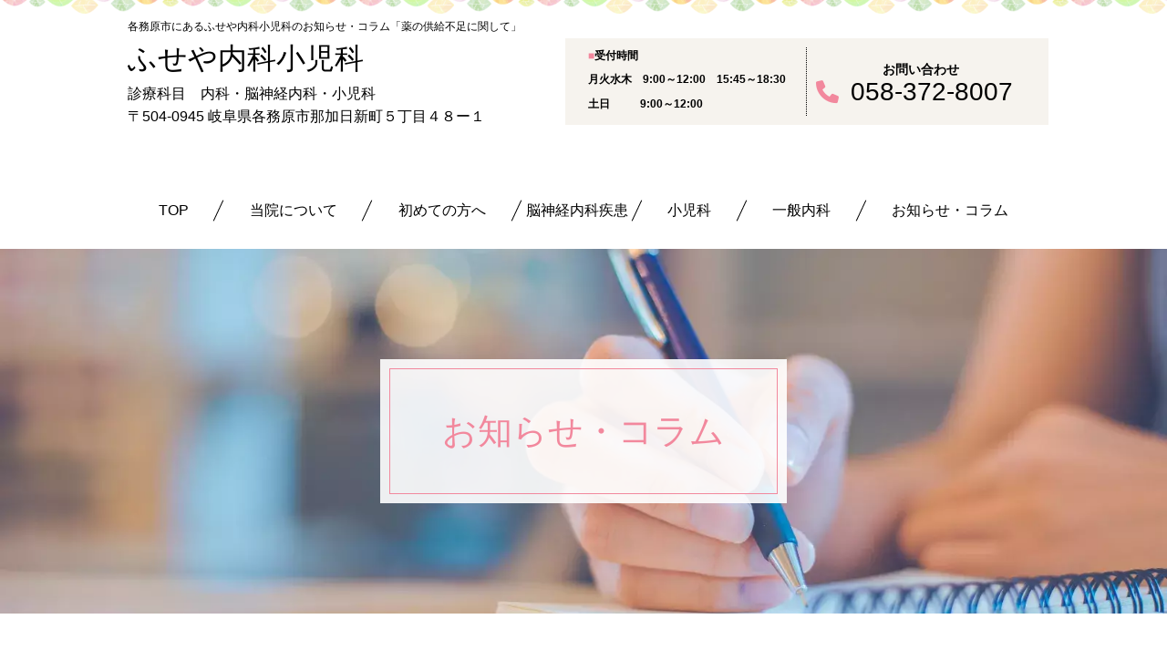

--- FILE ---
content_type: text/html; charset=utf-8
request_url: https://www.fuseyanaikasyounika.com/post_detail?actual_object_id=156
body_size: 37831
content:
<!DOCTYPE html>
<html>
<head>
  <meta charset="utf-8">
  <meta name="viewport" content="width=device-width,initial-scale=1">

        <title>薬の供給不足に関して｜お知らせ・コラム｜各務原市のふせや内科小児科</title>
<meta name="description" content="お知らせ・コラムのページです。診療時間、定休日、採用情報のおしらせから、認知症や頭痛、ALSなど脳神経内科の情報についても発信しています。">
<meta name="keywords" content="各務原,新加納,脳神経内科,コラム,漢方,一般内科,コラム">
<link rel="shortcut icon" type="image/x-icon" href="">
<link rel="canonical" href="https://www.fuseyanaikasyounika.com/post_detail?actual_object_id=156">
<meta name="viewport" content="width=device-width, initial-scale=1.0">
<meta name="format-detection" content="telephone=no">
<meta charset= "UTF-8">                 <meta http-equiv= "X-UA-Compatible" content= "ie=edge">                 

      <link rel="stylesheet" media="all" href="/assets/singular/view-d6b54e7723c987341abd70d8c3a369e39c16542f3179aa5696f33304cc04209d.css" />
      <link href="https://cdnjs.cloudflare.com/ajax/libs/font-awesome/6.1.2/css/all.min.css" rel="stylesheet"><!-- https://cdnjs.cloudflare.com/ajax/libs/font-awesome/6.1.2/css/all.min.css -->
<link href="/css/2-84ebe65f6f6a6b28021d53b4c27a8d6c.css" rel="stylesheet" type="text/css" media="all">
<link href="/css/3-9d20db6ef7664734e2e6a2ce7e79dfca.css" rel="stylesheet" type="text/css" media="all">

      <script src="/assets/singular/view-3bc88a0e6410831f43682b6bb9bd1e6cc86e72d1dbd3b472fff230a7a797aa12.js"></script>
  <script src="https://ajax.googleapis.com/ajax/libs/jquery/1.9.1/jquery.min.js" charset="utf-8"></script>
<script src="https://cdnjs.cloudflare.com/ajax/libs/jquery.matchHeight/0.7.2/jquery.matchHeight-min.js" ></script>
<script src='/js/3-a3141e3e39f7e0717387eb0018f54dc8.js' charset="UTF-8"></script>
  <!-- Google tag (gtag.js) -->
<script async src="https://www.googletagmanager.com/gtag/js?id=G-9RM14C0SE1"></script>
<script>
    window.dataLayer = window.dataLayer || [];
    function gtag(){dataLayer.push(arguments);}
    gtag('js', new Date());
    
    gtag('config', 'G-9RM14C0SE1');
</script>


  <meta name="csrf-param" content="authenticity_token" />
<meta name="csrf-token" content="CkV0zKZZqYWtNXZutZKXmxOLdtfLaZX7ERzSw5zuHFdk_pyj-kzopwj-MRuUGopLhqMgI1D7JbuOMSTwnj8OWA" />
</head>

  <body>
    <div class="wrapper" id="wrapper">
        <div class="header" id="header">
            <h1 class="inner">各務原市にあるふせや内科小児科のお知らせ・コラム「薬の供給不足に関して」</h1>
            <div class="header_wrap header-cmn">
                <div class="inner">
                    <div class="header-top up-d-flex up-jc-sb up-ai-c">
                        <div class="header-left">
                            <p class="clinic_name fs32"><a href="/" target="_self">ふせや内科小児科</a></p>
                            <p class="clinic_address fs12"></p>
                            <div>診療科目　内科・脳神経内科・小児科</div>
                            〒504-0945 岐阜県各務原市那加日新町５丁目４８ー１</div>
                        <div class="header-right up-col-2 up-gapx-20 up-ai-c up-hide@tb">
                            <dl class="time">
                                <dt>
                                    <span>■</span>受付時間</dt>
                                <dd>
                                    <div><span style="font-size: 12px;"><b>月火水木　9:00～12:00　15:45～18:30　</b></span></div>
                                    <div><span style="font-size: 12px;"><b>土日　       9:00～12:00</b></span></div>
                                </dd>
                            </dl>
                            <div class="cont">
                                <dl>
                                    <dt>お問い合わせ</dt>
                                    <dd class="tel"><span>058-372-8007</span></dd>
                                </dl>
                            </div>
                        </div>
                    </div>
                    <nav class="pc_global up-hide@tb up-py-30">
                        <ul class="flex">
                            <li class="global_item"><a href="/" class="global_link">TOP</a></li>
                            <li class="global_item"><a href="/about" target="_self" class="global_link">当院について</a></li>
                            <li class="global_item"><a href="/first" target="_self" class="global_link">初めての方へ</a></li>
                            <li class="mega-menu-trigger">
                                <a href="javascript:void(0);" target="_self" class="global_link">脳神経内科疾患</a>
                                <div class="mega-menu block-cmn05">
                                    <div class="mega-menu-inner inner1200 up-d-flex up-jc-sb up-ai-fs">
                                        <div class="up-w-20%">
                                            <div class="btn-cmn01"><a href="/neurology">一覧へ</a></div>
                                        </div>
                                        <div class="up-w-75%">
                                            <ul class="up-col-5 up-gapx-20 up-gapy-30 up-gapx-20@tb up-gapy-20@tb up-col-2@sp up-gapx-10@sp up-gapy-10@sp">
                                                <li><a class="box" href="/dementia">
                                                        <div class="pbox">
                                                            <figure>
                                                                <div class="up-ofi-90"><img src="/import/tenant_1/153.121.57.230/html/images/top/top14.jpg" alt="認知症"></div>
                                                            </figure>
                                                        </div>
                                                        <div class="tbox">
                                                            <div class="ttl">認知症</div>
                                                        </div>
                                                    </a></li>
                                                <li><a class="box" href="/parkinson">
                                                        <div class="pbox">
                                                            <figure>
                                                                <div class="up-ofi-90"><img src="/import/tenant_1/153.121.57.230/html/images/top/top15.jpg" alt="パーキンソン症候群"></div>
                                                            </figure>
                                                        </div>
                                                        <div class="tbox">
                                                            <div class="ttl">パーキンソン症候群</div>
                                                        </div>
                                                    </a></li>
                                                <li><a class="box" href="/headache">
                                                        <div class="pbox">
                                                            <figure>
                                                                <div class="up-ofi-90"><img src="/import/tenant_1/153.121.57.230/html/images/top/top16.jpg" alt="頭痛"></div>
                                                            </figure>
                                                        </div>
                                                        <div class="tbox">
                                                            <div class="ttl">頭痛</div>
                                                        </div>
                                                    </a></li>
                                                <li><a class="box" href="/epilepsy">
                                                        <div class="pbox">
                                                            <figure>
                                                                <div class="up-ofi-90"><img src="/import/tenant_1/153.121.57.230/html/images/top/top17.jpg" alt="てんかん"></div>
                                                            </figure>
                                                        </div>
                                                        <div class="tbox">
                                                            <div class="ttl">てんかん</div>
                                                        </div>
                                                    </a></li>
                                                <li><a class="box" href="/cerebrovascular">
                                                        <div class="pbox">
                                                            <figure>
                                                                <div class="up-ofi-90"><img src="/import/tenant_1/153.121.57.230/html/images/top/top18.jpg" alt="脳血管障害"></div>
                                                            </figure>
                                                        </div>
                                                        <div class="tbox">
                                                            <div class="ttl">脳血管障害</div>
                                                        </div>
                                                    </a></li>
                                                <li><a class="box" href="/peripheral">
                                                        <div class="pbox">
                                                            <figure>
                                                                <div class="up-ofi-90"><img src="/import/tenant_1/153.121.57.230/html/images/top/top19.jpg" alt="末梢神経障害"></div>
                                                            </figure>
                                                        </div>
                                                        <div class="tbox">
                                                            <div class="ttl">末梢神経障害</div>
                                                        </div>
                                                    </a></li>
                                                <li><a class="box" href="/ muscular">
                                                        <div class="pbox">
                                                            <figure>
                                                                <div class="up-ofi-90"><img src="/import/tenant_1/153.121.57.230/html/images/top/top21.jpg" alt="筋疾患"></div>
                                                            </figure>
                                                        </div>
                                                        <div class="tbox">
                                                            <div class="ttl">筋疾患</div>
                                                        </div>
                                                    </a></li>
                                                <li><a class="box" href="/neuroimmune" target="_self">
                                                        <div class="pbox">
                                                            <figure>
                                                                <div class="up-ofi-90"><img src="/import/tenant_1/153.121.57.230/html/images/top/top20.jpg" alt="神経免疫疾患"></div>
                                                            </figure>
                                                        </div>
                                                        <div class="tbox">
                                                            <div class="ttl">神経免疫疾患</div>
                                                        </div>
                                                    </a></li>
                                                <li><a class="box" href="/spinocerebellar" target="_self">
                                                        <div class="pbox">
                                                            <figure>
                                                                <div class="up-ofi-90"><img src="/import/tenant_1/153.121.57.230/html/images/top/top22.jpg" alt="脊髄小脳変性症"></div>
                                                            </figure>
                                                        </div>
                                                        <div class="tbox">
                                                            <div class="ttl">脊髄小脳変性症</div>
                                                        </div>
                                                    </a></li>
                                                <li><a class="box" href="/als" target="_self">
                                                        <div class="pbox">
                                                            <figure>
                                                                <div class="up-ofi-90"><img src="/import/tenant_1/153.121.57.230/html/images/top/top23.jpg" alt="筋萎縮性側索硬化症(ALS)"></div>
                                                            </figure>
                                                        </div>
                                                        <div class="tbox">
                                                            <div class="ttl">筋萎縮性側索硬化症(ALS)</div>
                                                        </div>
                                                    </a></li>
                                            </ul>
                                        </div>
                                    </div>
                                </div>
                            </li>
                            <li class="global_item"><a href="/child" target="_self" class="global_link">小児科</a></li>
                            <li class="global_item"><a href="/general" target="_self" class="global_link">一般内科</a></li>
                            <li class="global_item"><a href="/post" target="_self" class="global_link">お知らせ・コラム</a></li>
                        </ul>
                    </nav>
                </div>
            </div>
        </div>
        <div class="page underpage post">
            <div class="up_mainimg">
                <p class="pic"><img src="/import/tenant_1/153.121.57.230/html/images/post.webp" alt="お知らせ・コラム"></p>
                <h2 class="up_heading fs38">お知らせ・コラム</h2>
            </div>
            <div class="breadcrumb fead-mv">
                <div class="inner">
                    <ul itemscope="" itemtype="https://schema.org/BreadcrumbList" class="list">
                        <li itemprop="itemListElement" itemscope="" itemtype="https://schema.org/ListItem" class="home item">
                            <a href="/" itemprop="item"><span itemprop="name">TOP</span></a><meta itemprop="position" content="1">
                        </li>
                        <li itemprop="itemListElement" itemscope="" itemtype="https://schema.org/ListItem" class="home item">
                            <a href="/post" itemprop="item" target="_self"><span itemprop="name">お知らせ・コラム</span></a><meta itemprop="position" content="2">
                        </li>
                        <li itemprop="itemListElement" itemscope="" itemtype="https://schema.org/ListItem" class="item">
                            <span itemprop="name">薬の供給不足に関して</span><meta itemprop="position" content="3">
                        </li>
                    </ul>
                </div>
            </div>
            <div class="section-my-medium">
                <div class="inner">
                    <div class="flex">
                        <div class="post_wrap">
                            <div class="article detail">
                                <div class="post-meta fead-mv">
                                    <div class="post-date">2023/09/18</div>
                                    <div class="cate-wrap js-split-tag">漢方,一般内科,コラム</div>
                                </div>
                                <h2 class="post_title title_detail fs24 fead-mv">薬の供給不足に関して</h2>
                                <div class="detail-txt fead-mv up-mt-30">薬の供給不足に関して、昨今ではテレビなどでも取り上げられることが多くなっています。
                                    <div><br>
                                    </div>
                                    <div>実際に診療していても、今まで当たり前のように処方できていたものが、できなくなってきています。</div>
                                    <div><br>
                                    </div>
                                    <div>少し前までは漢方薬でも供給不足がありました。</div>
                                    <div>今ではほとんどの漢方の供給が再開し、こちらは大丈夫となり、一安心です。</div>
                                    <div><br>
                                    </div>
                                    <div>しかし、抗生剤では、ジェニナック、ラスビックなどのキノロン系はもうありません。</div>
                                    <div>これらは使い頻度が少ない薬なので、まだ大丈夫ですが、オーグメンチンがないのが痛手です。</div>
                                    <div>感染症の中ではサワシリンとオーグメンチンを一緒に処方することが多いのですが、これからはサワシリンしか処方することができません。</div>
                                    <div>またサワシリンの粉薬もなくなってしまったので、小児の感染症治療にはかなりの痛手となっております。</div>
                                    <div><br>
                                    </div>
                                    <div>最近の一番の悩みは「トリプタノール」となります。</div>
                                    <div>昔ながらの薬であり、使っている人自体は少ないのですが、なかなか代替となる薬が少ないので、困ります。</div>
                                    <div>こちらは供給の目処はしばらく立たないので、使っている人は他の薬に変えていく必要があると思っています。</div>
                                    <div><br>
                                    </div>
                                    <div><br>
                                    </div>
                                </div>
                            </div>
                            <div class="btn-cmn01 btn-back fead-mv"><a href="/post" target="_self">一覧に戻る</a></div>
                        </div>
                        <div class="side_category">
                            <div class="category_wrap fead-mv">
                                <h4 class="bl_heading fs20">カテゴリー</h4>
                                <ul>
                                    <li><a href="/post">すべて</a></li>
                                    <li><a href="/post?search_customizable_object_id=9&amp;search_component_id=35&amp;search_component_value=%E3%81%8A%E7%9F%A5%E3%82%89%E3%81%9B">お知らせ</a></li>
                                    <li><a href="/post?search_customizable_object_id=9&amp;search_component_id=35&amp;search_component_value=%E8%AA%8D%E7%9F%A5%E7%97%87">認知症</a></li>
                                    <li><a href="/post?search_customizable_object_id=9&amp;search_component_id=35&amp;search_component_value=%E3%83%91%E3%83%BC%E3%82%AD%E3%83%B3%E3%82%BD%E3%83%B3%E7%97%87%E5%80%99%E7%BE%A4">パーキンソン症候群</a></li>
                                    <li><a href="/post?search_customizable_object_id=9&amp;search_component_id=35&amp;search_component_value=%E9%A0%AD%E7%97%9B">頭痛</a></li>
                                    <li><a href="/post?search_customizable_object_id=9&amp;search_component_id=35&amp;search_component_value=%E3%81%A6%E3%82%93%E3%81%8B%E3%82%93">てんかん</a></li>
                                    <li><a href="/post?search_customizable_object_id=9&amp;search_component_id=35&amp;search_component_value=%E8%84%B3%E8%A1%80%E7%AE%A1%E9%9A%9C%E5%AE%B3">脳血管障害</a></li>
                                    <li><a href="/post?search_customizable_object_id=9&amp;search_component_id=35&amp;search_component_value=%E6%9C%AB%E6%A2%A2%E7%A5%9E%E7%B5%8C%E9%9A%9C%E5%AE%B3">末梢神経障害</a></li>
                                    <li><a href="/post?search_customizable_object_id=9&amp;search_component_id=35&amp;search_component_value=%E7%A5%9E%E7%B5%8C%E5%85%8D%E7%96%AB%E7%96%BE%E6%82%A3">神経免疫疾患</a></li>
                                    <li><a href="/post?search_customizable_object_id=9&amp;search_component_id=35&amp;search_component_value=%E7%AD%8B%E7%96%BE%E6%82%A3">筋疾患</a></li>
                                    <li><a href="/post?search_customizable_object_id=9&amp;search_component_id=35&amp;search_component_value=%E9%AA%A8%E9%AB%84%E5%B0%8F%E8%84%B3%E5%A4%89%E5%BD%A2%E7%97%87">骨髄小脳変形症</a></li>
                                    <li><a href="/post?search_customizable_object_id=9&amp;search_component_id=35&amp;search_component_value=%E7%AD%8B%E8%90%8E%E7%B8%AE%E6%80%A7%E5%81%B4%E7%B4%A2%E7%A1%AC%E5%8C%96%E7%97%87%EF%BC%88ASL%EF%BC%89">筋萎縮性側索硬化症（ASL）</a></li>
                                    <li><a href="/post?search_customizable_object_id=9&amp;search_component_id=35&amp;search_component_value=%E6%BC%A2%E6%96%B9">漢方</a></li>
                                    <li><a href="/post?search_customizable_object_id=9&amp;search_component_id=35&amp;search_component_value=%E4%B8%80%E8%88%AC%E5%86%85%E7%A7%91">一般内科</a></li>
                                    <li><a href="/post?search_customizable_object_id=9&amp;search_component_id=35&amp;search_component_value=%E5%B0%8F%E5%85%90%E7%A7%91">小児科</a></li>
                                    <li><a href="/post?search_customizable_object_id=9&amp;search_component_id=35&amp;search_component_value=%E3%82%B3%E3%83%A9%E3%83%A0">コラム</a></li>
                                </ul>
                            </div>
                            <div class="category_wrap fead-mv">
                                <h4 class="bl_heading fs20">カテゴリー</h4>
                                <ul>
                                    <li><a href="/post?search_customizable_object_id=9&amp;year=2026&amp;month=01">2026-01</a></li>
                                    <li><a href="/post?search_customizable_object_id=9&amp;year=2025&amp;month=12">2025-12</a></li>
                                    <li><a href="/post?search_customizable_object_id=9&amp;year=2025&amp;month=08">2025-08</a></li>
                                    <li><a href="/post?search_customizable_object_id=9&amp;year=2025&amp;month=07">2025-07</a></li>
                                    <li><a href="/post?search_customizable_object_id=9&amp;year=2025&amp;month=06">2025-06</a></li>
                                    <li><a href="/post?search_customizable_object_id=9&amp;year=2025&amp;month=05">2025-05</a></li>
                                    <li><a href="/post?search_customizable_object_id=9&amp;year=2025&amp;month=04">2025-04</a></li>
                                    <li><a href="/post?search_customizable_object_id=9&amp;year=2025&amp;month=03">2025-03</a></li>
                                </ul>
                            </div>
                        </div>
                        <div class="recommend section-my-medium js-contp">
                            <h4 class="bb_heading fs26 fead-mv">あなたにおすすめのブログ</h4>
                            <ul class="up-d-flex up-fxw-wrap fead-order js-contc">
                                <li class="altlist"><a href="/post_detail?actual_object_id=90">
                                        <div class="post-pbox">
                                            <figure>
                                                <div class="up-ofi-70"><img src="/upload/tenant_1/小児の診察風景.jpg"></div>
                                            </figure>
                                        </div>
                                        <div class="post-meta up-mb-5">
                                            <div class="post-date">2022/09/17</div>
                                            <div class="cate-wrap js-split-tag">小児科</div>
                                        </div>
                                        <h3 class="post_title fs24 alt up-mb-10">内科も小児科も日曜日も診療をしています。</h3>
                                    </a></li>
                                <li class="altlist"><a href="/post_detail?actual_object_id=160">
                                        <div class="post-pbox">
                                            <figure>
                                                <div class="up-ofi-70"><img src="/upload/tenant_1/bbb2b841ce6e864dcbd14e334f28bbdc.jpg"></div>
                                            </figure>
                                        </div>
                                        <div class="post-meta up-mb-5">
                                            <div class="post-date">2023/12/05</div>
                                            <div class="cate-wrap js-split-tag">認知症,コラム</div>
                                        </div>
                                        <h3 class="post_title fs24 alt up-mb-10">睡眠不足で認知症となる？</h3>
                                    </a></li>
                                <li class="altlist"><a href="/post_detail?actual_object_id=188">
                                        <div class="post-pbox">
                                            <figure>
                                                <div class="up-ofi-70"><img src="/upload/tenant_1/bbb2b841ce6e864dcbd14e334f28bbdc.jpg"></div>
                                            </figure>
                                        </div>
                                        <div class="post-meta up-mb-5">
                                            <div class="post-date">2024/10/15</div>
                                            <div class="cate-wrap js-split-tag">お知らせ</div>
                                        </div>
                                        <h3 class="post_title fs24 alt up-mb-10">外来後発医薬品使用体制加算・後発医薬品使用体制加算に関して</h3>
                                    </a></li>
                            </ul>
                        </div>
                    </div>
                </div>
            </div>
            <div class="contact-banner section-py-medium">
                <div class="inner">
                    <div class="ttl-cmn02 fead-mv">
                        <h3 class="ttl-fz-medium">お問い合わせはこちら</h3>
                    </div>
                    <div class="txt up-mb-30 up-ta-c up-fw-bold fead-mv">少しでも症状を感じた際はお気軽にご相談ください。</div>
                    <div class="up-maxw-600 up-mx-auto">
                        <ul class="up-col-2 up-gapx-20 up-col-1@sp fead-order">
                            <li>
                                <div class="btn-cmn01 btn-mt-small cta-btn btn-w-full tel"><span>058-372-8007</span></div>
                            </li>
                            <li>
                                <div class="btn-cmn01 btn-mt-small btn-w-full reserve-btn "></div>
                                <!-- <span class="up-ta-c up-d-block up-mt-5">WEB受付: <span class="up-fw-bold">24時間受付中！</span></span> -->
                            </li>
                        </ul>
                        <table class="hours_table fead-mv">
                            <thead>
                                <tr>
                                    <th>診療時間</th>
                                    <td>月</td>
                                    <td>火</td>
                                    <td>水</td>
                                    <td>木</td>
                                    <td>金</td>
                                    <td>土</td>
                                    <td>日</td>
                                </tr>
                            </thead>
                            <tbody>
                                <tr>
                                    <th>9:00~12:00</th>
                                    <td>●</td>
                                    <td>●</td>
                                    <td>●</td>
                                    <td>●</td>
                                    <td>×</td>
                                    <td>●</td>
                                    <td>●</td>
                                </tr>
                                <tr>
                                    <th>15:45~18:30</th>
                                    <td>●</td>
                                    <td>●</td>
                                    <td>●</td>
                                    <td>●</td>
                                    <td>×</td>
                                    <td>×</td>
                                    <td>×</td>
                                </tr>
                            </tbody>
                        </table>
                    </div>
                </div>
            </div>
        </div>
        <div class="footer" id="footer">
            <div class="fix-menu">
                <div class="box tel2"><a href="#" target="_self"><span class="txt">お電話はこちら</span><span class="tel-num">058-372-8007</span></a></div>
                <div data-ab-test-block="5c7de235ebb4363fd85e6a8506203d7b">
                    <div data-ab-test-contents="5c7de235ebb4363fd85e6a8506203d7b" style="min-height: 50px;" class="up-h-100% test-a"></div>
                    <div data-ab-test-contents="528b782814e8d0e919f0706d261e33c0" style="min-height: 50px;" class="up-h-100% test-b">
                        <div class="box contact"><a href="https://tayori.com/form/acc0c208c563c1ec53fbb295fa1845c591076df0/" data-ab-test-conversion-button="" target="_blank"><span class="txt">お問合せはこちら</span></a></div>
                    </div>
                </div>
                <nav id="gnav">
                    <div class="accordion_wrap">
                        <div class="toggle"><button class="bar"></button></div>
                        <div class="accordion-body">
                            <div class="accordion-inner">
                                <div class="gnav_info">
                                    <p class="clinic_name fs32"><a href="/" target="_self">ふせや内科小児科</a></p>
                                    <p class="clinic_address fs12">〒504-0945 岐阜県各務原市那加日新町５丁目４８ー１</p>
                                </div>
                                <div class="header-right up-col-2 up-gapx-20 up-ai-c up-col-1@sp up-gapx-0@sp up-gapy-20@sp">
                                    <dl class="time">
                                        <dt>
                                            <span>■</span>受付時間</dt>
                                        <dd>診療時間 月・火・水・木<br>
                                            午前9：00～12：00 午後15：45～18：30<br>
                                            土・日　午前9：00～12：00</dd>
                                    </dl>
                                    <div class="cont">
                                        <dl>
                                            <dt>お問い合わせ</dt>
                                            <dd class="tel"><span>058-372-8007</span></dd>
                                        </dl>
                                    </div>
                                </div>
                                <ul class="">
                                    <li><a href="/">TOP</a></li>
                                    <li><a href="/first" target="_self">初めての方へ</a></li>
                                    <li><a href="/about" target="_self">ふせや内科小児科について</a></li>
                                    <li><a href="/neurology" target="_self">脳神経内科疾患</a></li>
                                    <li><a href="/dementia" target="_self">認知症</a></li>
                                    <li><a href="/parkinson" target="_self">パーキンソン症候群</a></li>
                                    <li><a href="/headache" target="_self">頭痛</a></li>
                                    <li><a href="/epilepsy" target="_self">てんかん</a></li>
                                    <li><a href="/cerebrovascular" target="_self">脳血管障害</a></li>
                                    <li><a href="/peripheral" target="_self">末梢神経障害</a></li>
                                    <li><a href="/neuroimmune" target="_self">神経免疫疾患</a></li>
                                    <li><a href="/ muscular" target="_self">筋疾患</a></li>
                                    <li>脊<a href="/spinocerebellar" target="_self">髄小脳変形症</a>
                                    </li>
                                    <li><a href="/als" target="_self">筋委縮性側索硬化症（ALS）</a></li>
                                    <li><a href="/kanpou" target="_self">漢方</a></li>
                                    <li><a href="/child" target="_self">小児科</a></li>
                                    <li><a href="/general" target="_self">一般内科</a></li>
                                    <li><a href="/post" target="_self">お知らせ・コラム</a></li>
                                    <li><a href="/recruit" target="_self">採用情報</a></li>
                                    <li>
                                    </li>
                                </ul>
                            </div>
                        </div>
                    </div>
                </nav>
            </div>
            <a class="gotop" id="totop"><span>PAGE<br>
                    TOP</span></a>
            <div class="footer_cont">
                <div class="inner">
                    <nav class="flex f_nav">
                        <ul class="f_list flex up-col-4 up-gapx-20 up-col-2@tb up-gapx-10@tb up-col-1@sp">
                            <li><a href="/">TOP</a></li>
                            <li><a href="/first" target="_self">初めての方へ</a></li>
                            <li><a href="/about" target="_self">当院について</a></li>
                            <li><a href="/neurology" target="_self">脳神経内科疾患</a></li>
                            <li><a href="/dementia" target="_self">認知症</a></li>
                            <li><a href="/parkinson" target="_self">パーキンソン症候群</a></li>
                            <li><a href="/headache" target="_self">頭痛</a></li>
                            <li><a href="/epilepsy" target="_self">てんかん</a></li>
                            <li><a href="/cerebrovascular" target="_self">脳血管障害</a></li>
                            <li><a href="/peripheral" target="_self">末梢神経障害</a></li>
                            <li><a href="/neuroimmune" target="_self">神経免疫疾患</a></li>
                            <li><a href="/ muscular" target="_self">筋疾患</a></li>
                            <li><a href="/spinocerebellar" target="_self">脊髄小脳変形症</a></li>
                            <li><a href="/als" target="_self">筋委縮性側索硬化症（ALS）</a></li>
                            <li><a href="/kanpou" target="_self">漢方</a></li>
                            <li><a href="/child" target="_self">小児科</a></li>
                            <li><a href="/general" target="_self">一般内科</a></li>
                            <li><a href="/post" target="_self">お知らせ・コラム</a></li>
                            <li><a href="/recruit" target="_self">採用情報</a></li>
                            <li>
                                <br>
                            </li>
                        </ul>
                    </nav>
                    <div class="copyright">© ふせや内科小児科. All Rights Reserved.</div>
                </div>
            </div>
        </div>
    </div>

  

            <script type="text/javascript">
    $(function(){
      setActualObjectViewHistory("156");
    })
</script>
  </body>

</html>


--- FILE ---
content_type: text/css
request_url: https://www.fuseyanaikasyounika.com/css/3-9d20db6ef7664734e2e6a2ce7e79dfca.css
body_size: 93302
content:
@charset "utf-8";


html {
    --awesome: "Font Awesome 6 Free";
    --color-primary: #f2889d;
    --color-primary--tint: rgb(242, 136, 157, .8);
}


body,
div,
dl,
dt,
dd,
ul,
ol,
li,
h1,
h2,
h3,
h4,
h5,
h6,
form,
input,
button,
p {
    margin: 0px;
    padding: 0px;
    font-size: 16px;
    font-weight: 500;
    /* font-family: "游明朝", "YuMincho", "ヒラギノ明朝 ProN W3", "Hiragino Mincho ProN", "HG明朝", "Sawarabi Mincho", serif; */
    /* font-family: "游ゴシック", YuGothic, Hiragino Sans, "ヒラギノ角ゴ ProN W3", "Hiragino Kaku Gothic Pro", Hiragino Kaku Gothic ProN, "メイリオ", Meiryo, 'ＭＳ Ｐゴシック', sans-serif; */
    /* font-family: 'メイリオ', Meiryo, 'ヒラギノ角ゴ Pro W3', 'Hiragino Kaku Gothic Pro', sans-serif; */
    /*font-family: "ヒラギノ丸ゴ Pro W4", "ヒラギノ丸ゴ Pro", "Hiragino Maru Gothic Pro", "ヒラギノ角ゴ Pro W3", "Hiragino Kaku Gothic Pro", "HG丸ゴシックM-PRO", "HGMaruGothicMPRO";*/
    font-family: "Helvetica Neue", Helvetica, Arial, sans-serif;
    font-family: "游ゴシック",YuGothic,Hiragino Sans,"ヒラギノ角ゴ ProN W3","Hiragino Kaku Gothic Pro",Hiragino Kaku Gothic ProN,"メイリオ",Meiryo,'ＭＳ Ｐゴシック',sans-serif;
    line-height: 160%;
    color: #000;
    word-wrap: break-word;
    overflow-wrap: break-word;
    -webkit-box-sizing: border-box;
    box-sizing: border-box;
}

body {
    background: url('/import/tenant_1/153.121.57.230/html/images/common/hbg.png') top -15px left repeat-x,
        url('/import/tenant_1/153.121.57.230/html/images/common/hbg.png') bottom -10px left repeat-x;
    background-size: auto 30px, auto 30px;
    padding: 20px 0;
}

.disable-hover {
    pointer-events: none;
}
.js-toggle {
  cursor: pointer;
}

.js-toggle+* {
    display: none;
}
[data-element-id].js-toggle+* {
  display: block !important
}

.serif {
    font-family: "游明朝", "YuMincho", "ヒラギノ明朝 ProN W3", "Hiragino Mincho ProN", "HG明朝", "Sawarabi Mincho", serif;
}
.l_black {
    color: #676767;
}
h1 {
    width: 100%;
    font-size: 12px;
}

.fs120 {
    font-size: 120%;
}

.fs140 {
    font-size: 140%;
}

.fs160 {
    font-size: 160%;
}

.fs180 {
    font-size: 180%;
}

.fs200 {
    font-size: 200%;
}

.fs220 {
    font-size: 220%;
}

.fs240 {
    font-size: 240%;
}

.fs260 {
    font-size: 260%;
}

.fs280 {
    font-size: 280%;
}

.fs300 {
    font-size: 300%;
}

.fs12 {
    font-size: 12px;
}

.fs14 {
    font-size: 14px;
}

.fs16 {
    font-size: 16px;
}

.fs18 {
    font-size: 18px;
}

.fs20 {
    font-size: 20px;
}

.fs22 {
    font-size: 22px;
}

.fs24 {
    font-size: 24px;
}

.fs26 {
    font-size: 26px;
}

.fs28 {
    font-size: 28px;
}

.fs30 {
    font-size: 30px;
}

.fs32 {
    font-size: 32px;
}

.fs34 {
    font-size: 34px;
}

.fs36 {
    font-size: 36px;
}

.fs38 {
    font-size: 38px;
}

.fs40 {
    font-size: 40px;
}

.fs42 {
    font-size: 42px;
}

.fs44 {
    font-size: 44px;
}

.fs46 {
    font-size: 46px;
}

.bold {
    font-weight: bold;
}

.red {
    color: red;
}

.blue {
    color: blue;
}

.white {
    color: #fff;
}


[data-element-id] .filter:before,
[data-element-id] .filterT:before,
[data-element-id] .filterR:before,
[data-element-id] .filterB:before,
[data-element-id] .filterL:before,
[data-element-id] .filterRad:before {
    display: none;
}

.filter,
.filterT,
.filterR,
.filterB,
.filterL,
.filterRad {
    position: relative;
}

.filter:before {
    display: block;
    content: "";
    position: absolute;
    top: 0;
    left: 0;
    width: 100%;
    height: 100%;
    z-index: 5;
    background: rgba(255, 255, 255, 0.6);
}

.filterT:before {
    display: block;
    content: "";
    position: absolute;
    top: 0;
    left: 0;
    width: 100%;
    height: 100%;
    z-index: 5;
    background: -webkit-gradient(linear, left bottom, left top, from(rgba(255, 255, 255, 1)), color-stop(50%, rgba(255, 255, 255, 0)));
    background: linear-gradient(to top, rgba(255, 255, 255, 1) 0%, rgba(255, 255, 255, 0) 50%);
}

.filterR:before {
    display: block;
    content: "";
    position: absolute;
    top: 0;
    left: 0;
    width: 100%;
    height: 100%;
    z-index: 5;
    background: -webkit-gradient(linear, left top, right top, from(rgba(255, 255, 255, 1)), color-stop(50%, rgba(255, 255, 255, 0)));
    background: linear-gradient(to right, rgba(255, 255, 255, 1) 0%, rgba(255, 255, 255, 0) 50%);
}

.filterB:before {
    display: block;
    content: "";
    position: absolute;
    top: 0;
    left: 0;
    width: 100%;
    height: 100%;
    z-index: 5;
    background: -webkit-gradient(linear, left top, left bottom, from(rgba(255, 255, 255, 1)), color-stop(50%, rgba(255, 255, 255, 0)));
    background: linear-gradient(to bottom, rgba(255, 255, 255, 1) 0%, rgba(255, 255, 255, 0) 50%);
}

.filterL:before {
    display: block;
    content: "";
    position: absolute;
    top: 0;
    left: 0;
    width: 100%;
    height: 100%;
    z-index: 5;
    background: -webkit-gradient(linear, right top, left top, from(rgba(255, 255, 255, 1)), color-stop(50%, rgba(255, 255, 255, 0)));
    background: linear-gradient(to left, rgba(255, 255, 255, 1) 0%, rgba(255, 255, 255, 0) 50%);
}

.filterRad:before {
    display: block;
    content: "";
    position: absolute;
    top: 0;
    left: 0;
    width: 100%;
    height: 100%;
    z-index: 5;
    background: radial-gradient(ellipse at center, rgba(255, 255, 255, 1) 0%, rgba(255, 255, 255, 0) 80%);
}

.lb-outerContainer {
    width: 80% !important;
    max-width: 500px !important;
    height: auto !important;
}

.lightbox .lb-image {
    width: 100% !important;
    height: auto !important;
    border: none !important;
    -webkit-box-sizing: border-box;
    box-sizing: border-box;
    max-width: initial !important;
}


.txt {
    line-height: 1.8;
}

.txt02 {
    line-height: 1.8;
}

.pic {
    text-align: center;
}

.pic img {
    width: 100%;
}

.bkimg {
    width: 100%;
    position: absolute;
    top: 0;
    left: 50%;
    -webkit-transform: translateX(-50%);
    transform: translateX(-50%);
}

.bkimg img {
    width: 100%;
    min-width: 1200px;
    position: relative;
    left: 50%;
    -webkit-transform: translateX(-50%);
    transform: translateX(-50%);
}

/*フレックス*/

.flex {
    display: -webkit-box;
    display: -ms-flexbox;
    display: flex;
    -ms-flex-wrap: wrap;
    flex-wrap: wrap;
}

.flexc {
    display: -webkit-box;
    display: -ms-flexbox;
    display: flex;
    -ms-flex-wrap: wrap;
    flex-wrap: wrap;
    -webkit-box-pack: center;
    -ms-flex-pack: justify;
    justify-content: center;
}

.flexs {
    display: -webkit-box;
    display: -ms-flexbox;
    display: flex;
    -ms-flex-wrap: wrap;
    flex-wrap: wrap;
    -ms-flex-pack: distribute;
    justify-content: space-around;
}

.flexb {
    display: -webkit-box;
    display: -ms-flexbox;
    display: flex;
    -ms-flex-wrap: wrap;
    flex-wrap: wrap;
    -webkit-box-pack: justify;
    -ms-flex-pack: justify;
    justify-content: space-between;
}

.columnreverse {
    -webkit-box-orient: vertical;
    -webkit-box-direction: reverse;
    -ms-flex-direction: column-reverse;
    flex-direction: column-reverse;
}

.rowreverse {
    -webkit-box-orient: horizontal;
    -webkit-box-direction: reverse;
    -ms-flex-direction: row-reverse;
    flex-direction: row-reverse;
}

/*align-item*/

.itemstart {
    -webkit-box-align: start;
    -ms-flex-align: start;
    align-items: flex-start;
}

.itemcenter {
    -webkit-box-align: center;
    -ms-flex-align: center;
    align-items: center;
}

.itemend {
    -webkit-box-align: end;
    -ms-flex-align: end;
    align-items: flex-end;
}

/*align-content*/

.contentstart {
    -ms-flex-line-pack: start;
    align-content: flex-start;
}

.contentcenter {
    -ms-flex-line-pack: center;
    align-content: center;
}

.contentend {
    -ms-flex-line-pack: end;
    align-content: flex-end;
}

/*align-self*/

.selfstart {
    -webkit-align-self: flex-start;
    -ms-flex-item-align: start;
    align-self: flex-start;
}

.selfcenter {
    -webkit-align-self: center;
    -ms-flex-item-align: center;
    align-self: center;
}

.selfend {
    -webkit-align-self: flex-end;
    -ms-flex-item-align: end;
    align-self: flex-end;
}


/*カラム*/

/* ##### pcで6分割のグリッド ##### */
.gr666,
.gr665,
.gr664,
.gr663,
.gr662,
.gr661,
.gr655,
.gr654,
.gr653,
.gr652,
.gr651,
.gr644,
.gr643,
.gr642,
.gr641,
.gr633,
.gr632,
.gr631,
.gr622,
.gr621,
.gr611 {
    width: 12%;
    margin: 0 2% 6% 2%;
}

/* ##### pcで5分割のグリッド ##### */
.gr555,
.gr554,
.gr553,
.gr552,
.gr551,
.gr544,
.gr543,
.gr542,
.gr541,
.gr533,
.gr532,
.gr531,
.gr522,
.gr521,
.gr511 {
    width: 16%;
    margin: 0 2% 6% 2%;
}

/* ##### pcで4分割のグリッド ##### */
.gr444,
.gr443,
.gr442,
.gr441,
.gr433,
.gr432,
.gr431,
.gr422,
.gr421,
.gr411 {
    width: 21%;
    margin: 0 2% 6% 2%;
}

/* ##### pcで3分割のグリッド ##### */
.gr333,
.gr332,
.gr331,
.gr322,
.gr321,
.gr311 {
    width: 29%;
    margin: 0 2% 6% 2%;
}

/* ##### pcで2分割のグリッド ##### */
.gr222,
.gr221,
.gr211 {
    width: 46%;
    margin: 0 2% 6% 2%;
}

.w100 {
    width: 100%;
}

.w70 {
    width: 70%;
}

.w65 {
    width: 65%;
}

.w60 {
    width: 60%;
}

.w55 {
    width: 55%;
}

.w50 {
    width: 50%;
}

.w48 {
    width: 48%;
}

.w45 {
    width: 45%;
}

.w40 {
    width: 40%;
}

.w35 {
    width: 35%;
}

.w30 {
    width: 30%;
}

.w25 {
    width: 25%;
}

[data-element-id] #wrapper {
    opacity: 1;
}

.subtit {
    position: relative;
    overflow: hidden;
}

.subtit h2 {
    text-align: center;
    width: 100%;
}

.subtit img {
    width: 100%;
}

.more {
    text-align: center;
    margin: 50px auto 0 auto;
    width: 80%;
    max-width: 200px;
}

.more a {
    display: block;
    background: #000;
    color: #fff;
    padding: 10px 20px;
}

@media only screen and (max-width: 1024px) {
    .bkimg {
        position: relative;
    }

    .bkimg img {
        min-width: initial !important;
    }

    .fs20 {
        font-size: 18px;
    }

    .fs22 {
        font-size: 20px;
    }

    .fs24 {
        font-size: 20px;
    }

    .fs26 {
        font-size: 22px;
    }

    .fs28 {
        font-size: 22px;
    }

    .fs30 {
        font-size: 24px;
    }

    .fs32 {
        font-size: 24px;
    }

    .fs34 {
        font-size: 26px;
    }

    .fs36 {
        font-size: 26px;
    }

    .fs38 {
        font-size: 28px;
    }

    .fs40 {
        font-size: 28px;
    }

    .fs42 {
        font-size: 30px;
    }

    .fs44 {
        font-size: 30px;
    }

    .fs46 {
        font-size: 32px;
    }

    /* カラム */

    /* ##### タブレッドで5分割のグリッド ##### */
    .gr655,
    .gr654,
    .gr653,
    .gr652,
    .gr651 {
        width: 16%;
    }

    /* ##### タブレッドで4分割のグリッド ##### */
    .gr644,
    .gr643,
    .gr642,
    .gr641,
    .gr544,
    .gr543,
    .gr542,
    .gr541 {
        width: 21%;
    }

    /* ##### タブレッドで3分割のグリッド ##### */
    .gr633,
    .gr632,
    .gr631,
    .gr533,
    .gr532,
    .gr531,
    .gr433,
    .gr432,
    .gr431 {
        width: 29%;
    }

    /* ##### タブレッドで2分割のグリッド ##### */
    .gr622,
    .gr621,
    .gr522,
    .gr521,
    .gr422,
    .gr421,
    .gr322,
    .gr321 {
        width: 46%;
    }

    /* ##### タブレッドで1分割のグリッド ##### */
    .gr611,
    .gr511,
    .gr411,
    .gr311,
    .gr211 {
        width: 96%;
    }

    .more {
        margin: 40px auto 0 auto;
    }
}

@media only screen and (max-width: 599px) {
    .fs18 {
        font-size: 16px;
    }

    .fs20 {
        font-size: 18px;
    }

    .fs22 {
        font-size: 18px;
    }

    .fs24 {
        font-size: 18px;
    }

    .fs26 {
        font-size: 20px;
    }

    .fs28 {
        font-size: 22px;
    }

    .fs30 {
        font-size: 22px;
    }

    .fs32 {
        font-size: 24px;
    }

    .fs34 {
        font-size: 24px;
    }

    Z .fs36 {
        font-size: 26px;
    }

    .fs38 {
        font-size: 24px;
    }

    .fs40 {
        font-size: 28px;
    }

    .fs42 {
        font-size: 28px;
    }

    .fs44 {
        font-size: 30px;
    }

    .fs46 {
        font-size: 32px;
    }

    .map {
        padding-top: 70%;
    }

    .inner {
        width: 92%;
    }


    /* カラム */

    /* ##### スマホで5分割のグリッド ##### */
    .gr665 {
        width: 16%;
    }

    /* ##### スマホで4分割のグリッド ##### */
    .gr664,
    .gr654,
    .gr554 {
        width: 21%;
    }

    /* ##### スマホで3分割のグリッド ##### */
    .gr663,
    .gr653,
    .gr643,
    .gr633,
    .gr553,
    .gr543,
    .gr533,
    .gr443,
    .gr433 {
        width: 29%;
    }

    /* ##### スマホで2分割のグリッド ##### */
    .gr662,
    .gr652,
    .gr642,
    .gr632,
    .gr622,
    .gr552,
    .gr542,
    .gr532,
    .gr522,
    .gr442,
    .gr432,
    .gr422,
    .gr332,
    .gr322 {
        width: 46%;
    }

    /* ##### スマホで1分割のグリッド ##### */
    .gr661,
    .gr651,
    .gr641,
    .gr631,
    .gr621,
    .gr611,
    .gr551,
    .gr541,
    .gr531,
    .gr521,
    .gr511,
    .gr441,
    .gr431,
    .gr421,
    .gr411,
    .gr331,
    .gr321,
    .gr311,
    .gr221,
    .gr211 {
        width: 96%;
    }

    .w70 {
        width: 100%;
        margin: 2% 0;
    }

    .w65 {
        width: 100%;
        margin: 2% 0;
    }

    .w60 {
        width: 100%;
        margin: 2% 0;
    }

    .w55 {
        width: 100%;
        margin: 2% 0;
    }

    .w50 {
        width: 100%;
        margin: 2% 0;
    }

    .w48 {
        width: 100%;
        margin: 2% 0;
    }

    .w45 {
        width: 100%;
        margin: 2% 0;
    }

    .w40 {
        width: 100%;
        margin: 2% 0;
    }

    .w35 {
        width: 100%;
        margin: 2% 0;
    }

    .w30 {
        width: 100%;
        margin: 2% 0;
    }

    .w25 {
        width: 100%;
        margin: 2% 0;
    }

    .pic {
        margin: 0 auto;
    }

    .more {
        margin: 30px auto 0 auto;
    }
}

#gnav .toggle .bar,
    #gnav .toggle .bar {
        border-style: inherit;
    }

    #gnav .toggle {
        background: var(--color-primary);
    }

    figure {
        -webkit-margin-before: 0;
        margin-block-start: 0;
        -webkit-margin-after: 0;
        margin-block-end: 0;
        -webkit-margin-start: 0;
        margin-inline-start: 0;
        -webkit-margin-end: 0;
        margin-inline-end: 0;
    }



.mb6p {
    margin-bottom: 6%;
}

.tac {
    text-align: center;
}

/********************************
/********************************
/********************************

l_common

********************************/
.tab_sm,
.sm_only {
    display: none !important;
}

.sec_title {
    font-size: 35px;
    margin-bottom: 0;
    font-weight: normal;
    text-align: center;
    margin-bottom: 2em;
}

.sec_title span {
    border-bottom: 1px solid #4e4240;
    padding-bottom: 5px;
}

.sec_title span .small {
    font-size: 24px;
    border-bottom: none;
}

.bb_heading {
    color: var(--color-primary);
    text-decoration: underline;
    margin-bottom: 1rem;
}

.bl_heading {
    border-left: 5px solid var(--color-primary);
    padding-left: 5px;
    color: var(--color-prima);
    margin-bottom: 10px;
}

/********** 診療時間のtable **********/

.timetable {
    width: 100%;
    border: 1px solid #474747;
    border-collapse: collapse;
    border-spacing: 0;
}

.timetable th {
    border-right: 1px solid #474747;
    font-weight: normal;
}

.timetable tr {
    border-bottom: 1px solid #474747;
}

.timetable th,
.timetable td {
    text-align: center;
    padding: .5rem;
}

.timetable span,
.cap span {
    color: var(--color-primary);
}

/********** リンクボタン **********/
.btn {
    display: block;
    text-align: center;
    padding: .75rem 0;
    color: #ffffff;
    width: 235px;
    background: var(--color-primary);
    border-radius: 3px;
}

.btn:hover {
    color: #ffffff;
}

.btn_wrap .btn:first-of-type {
    margin-right: 20px;
}

/* 共通コンテンツ間隔 */

[class*=section-m],
[class*=section-p] {
    --section-xlarge: 150px;
    --section-large: 120px;
    --section-medium: 100px;
    --section-small: 80px;
    --section-xsmall: 60px;
}

.section-my-xlarge {
    margin-bottom: var(--section-xlarge);
    margin-top: var(--section-xlarge);
}

.section-mt-xlarge {
    margin-top: var(--section-xlarge);
}

.section-mb-xlarge {
    margin-bottom: var(--section-xlarge);
}

.section-my-large {
    margin-bottom: var(--section-large);
    margin-top: var(--section-large);
}

.section-mt-large {
    margin-top: var(--section-large);
}

.section-mb-large {
    margin-bottom: var(--section-large);
}

.section-my-medium {
    margin-bottom: var(--section-medium);
    margin-top: var(--section-medium);
}

.section-mt-medium {
    margin-top: var(--section-medium);
}

.section-mb-medium {
    margin-bottom: var(--section-medium);
}

.section-my-small {
    margin-bottom: var(--section-small);
    margin-top: var(--section-small);
}

.section-mt-small {
    margin-top: var(--section-small);
}

.section-mb-small {
    margin-bottom: var(--section-small);
}

.section-my-xsmall {
    margin-bottom: var(--section-xsmall);
    margin-top: var(--section-xsmall);
}

.section-mt-xsmall {
    margin-top: var(--section-xsmall);
}

.section-mb-xsmall {
    margin-bottom: var(--section-xsmall);
}

.section-py-xlarge {
    padding-bottom: var(--section-xlarge);
    padding-top: var(--section-xlarge);
}

.section-pt-xlarge {
    padding-top: var(--section-xlarge);
}

.section-pb-xlarge {
    padding-bottom: var(--section-xlarge);
}

.section-py-large {
    padding-bottom: var(--section-large);
    padding-top: var(--section-large);
}

.section-pt-large {
    padding-top: var(--section-large);
}

.section-pb-large {
    padding-bottom: var(--section-large);
}

.section-py-medium {
    padding-bottom: var(--section-medium);
    padding-top: var(--section-medium);
}

.section-pt-medium {
    padding-top: var(--section-medium);
}

.section-pb-medium {
    padding-bottom: var(--section-medium);
}

.section-py-small {
    padding-bottom: var(--section-small);
    padding-top: var(--section-small);
}

.section-pt-small {
    padding-top: var(--section-small);
}

.section-pb-small {
    padding-bottom: var(--section-small);
}

.section-py-xsmall {
    padding-bottom: var(--section-xsmall);
    padding-top: var(--section-xsmall);
}

.section-pt-xsmall {
    padding-top: var(--section-xsmall);
}

.section-pb-xsmall {
    padding-bottom: var(--section-xsmall);
}

@media (max-width: 1024px) {
    .section-my-xlarge {
        margin-bottom: calc(var(--section-xlarge) * 0.8);
        margin-top: calc(var(--section-xlarge) * 0.8);
    }

    .section-mt-xlarge {
        margin-top: calc(var(--section-xlarge) * 0.8);
    }

    .section-mb-xlarge {
        margin-bottom: calc(var(--section-xlarge) * 0.8);
    }

    .section-my-large {
        margin-bottom: calc(var(--section-large) * 0.8);
        margin-top: calc(var(--section-large) * 0.8);
    }

    .section-mt-large {
        margin-top: calc(var(--section-large) * 0.8);
    }

    .section-mb-large {
        margin-bottom: calc(var(--section-large) * 0.8);
    }

    .section-my-medium {
        margin-bottom: calc(var(--section-medium) * 0.8);
        margin-top: calc(var(--section-medium) * 0.8);
    }

    .section-mt-medium {
        margin-top: calc(var(--section-medium) * 0.8);
    }

    .section-mb-medium {
        margin-bottom: calc(var(--section-medium) * 0.8);
    }

    .section-my-small {
        margin-bottom: calc(var(--section-small) * 0.8);
        margin-top: calc(var(--section-small) * 0.8);
    }

    .section-mt-small {
        margin-top: calc(var(--section-small) * 0.8);
    }

    .section-mb-small {
        margin-bottom: calc(var(--section-small) * 0.8);
    }

    .section-my-xsmall {
        margin-bottom: calc(var(--section-xsmall) * 0.8);
        margin-top: calc(var(--section-xsmall) * 0.8);
    }

    .section-mt-xsmall {
        margin-top: calc(var(--section-xsmall) * 0.8);
    }

    .section-mb-xsmall {
        margin-bottom: calc(var(--section-xsmall) * 0.8);
    }

    .section-py-xlarge {
        padding-bottom: calc(var(--section-xlarge) * 0.8);
        padding-top: calc(var(--section-xlarge) * 0.8);
    }

    .section-pt-xlarge {
        padding-top: calc(var(--section-xlarge) * 0.8);
    }

    .section-pb-xlarge {
        padding-bottom: calc(var(--section-xlarge) * 0.8);
    }

    .section-py-large {
        padding-bottom: calc(var(--section-large) * 0.8);
        padding-top: calc(var(--section-large) * 0.8);
    }

    .section-pt-large {
        padding-top: calc(var(--section-large) * 0.8);
    }

    .section-pb-large {
        padding-bottom: calc(var(--section-large) * 0.8);
    }

    .section-py-medium {
        padding-bottom: calc(var(--section-medium) * 0.8);
        padding-top: calc(var(--section-medium) * 0.8);
    }

    .section-pt-medium {
        padding-top: calc(var(--section-medium) * 0.8);
    }

    .section-pb-medium {
        padding-bottom: calc(var(--section-medium) * 0.8);
    }

    .section-py-small {
        padding-bottom: calc(var(--section-small) * 0.8);
        padding-top: calc(var(--section-small) * 0.8);
    }

    .section-pt-small {
        padding-top: calc(var(--section-small) * 0.8);
    }

    .section-pb-small {
        padding-bottom: calc(var(--section-small) * 0.8);
    }

    .section-py-xsmall {
        padding-bottom: calc(var(--section-xsmall) * 0.8);
        padding-top: calc(var(--section-xsmall) * 0.8);
    }

    .section-pt-xsmall {
        padding-top: calc(var(--section-xsmall) * 0.8);
    }

    .section-pb-xsmall {
        padding-bottom: calc(var(--section-xsmall) * 0.8);
    }
}

@media (max-width: 599px) {
    .section-my-xlarge {
        margin-bottom: calc(var(--section-xlarge) * 0.7);
        margin-top: calc(var(--section-xlarge) * 0.7);
    }

    .section-mt-xlarge {
        margin-top: calc(var(--section-xlarge) * 0.7);
    }

    .section-mb-xlarge {
        margin-bottom: calc(var(--section-xlarge) * 0.7);
    }

    .section-my-large {
        margin-bottom: calc(var(--section-large) * 0.7);
        margin-top: calc(var(--section-large) * 0.7);
    }

    .section-mt-large {
        margin-top: calc(var(--section-large) * 0.7);
    }

    .section-mb-large {
        margin-bottom: calc(var(--section-large) * 0.7);
    }

    .section-my-medium {
        margin-bottom: calc(var(--section-medium) * 0.7);
        margin-top: calc(var(--section-medium) * 0.7);
    }

    .section-mt-medium {
        margin-top: calc(var(--section-medium) * 0.7);
    }

    .section-mb-medium {
        margin-bottom: calc(var(--section-medium) * 0.7);
    }

    .section-my-small {
        margin-bottom: calc(var(--section-small) * 0.7);
        margin-top: calc(var(--section-small) * 0.7);
    }

    .section-mt-small {
        margin-top: calc(var(--section-small) * 0.7);
    }

    .section-mb-small {
        margin-bottom: calc(var(--section-small) * 0.7);
    }

    .section-my-xsmall {
        margin-bottom: calc(var(--section-xsmall) * 0.7);
        margin-top: calc(var(--section-xsmall) * 0.7);
    }

    .section-mt-xsmall {
        margin-top: calc(var(--section-xsmall) * 0.7);
    }

    .section-mb-xsmall {
        margin-bottom: calc(var(--section-xsmall) * 0.7);
    }

    .section-py-xlarge {
        padding-bottom: calc(var(--section-xlarge) * 0.7);
        padding-top: calc(var(--section-xlarge) * 0.7);
    }

    .section-pt-xlarge {
        padding-top: calc(var(--section-xlarge) * 0.7);
    }

    .section-pb-xlarge {
        padding-bottom: calc(var(--section-xlarge) * 0.7);
    }

    .section-py-large {
        padding-bottom: calc(var(--section-large) * 0.7);
        padding-top: calc(var(--section-large) * 0.7);
    }

    .section-pt-large {
        padding-top: calc(var(--section-large) * 0.7);
    }

    .section-pb-large {
        padding-bottom: calc(var(--section-large) * 0.7);
    }

    .section-py-medium {
        padding-bottom: calc(var(--section-medium) * 0.7);
        padding-top: calc(var(--section-medium) * 0.7);
    }

    .section-pt-medium {
        padding-top: calc(var(--section-medium) * 0.7);
    }

    .section-pb-medium {
        padding-bottom: calc(var(--section-medium) * 0.7);
    }

    .section-py-small {
        padding-bottom: calc(var(--section-small) * 0.7);
        padding-top: calc(var(--section-small) * 0.7);
    }

    .section-pt-small {
        padding-top: calc(var(--section-small) * 0.7);
    }

    .section-pb-small {
        padding-bottom: calc(var(--section-small) * 0.7);
    }

    .section-py-xsmall {
        padding-bottom: calc(var(--section-xsmall) * 0.7);
        padding-top: calc(var(--section-xsmall) * 0.7);
    }

    .section-pt-xsmall {
        padding-top: calc(var(--section-xsmall) * 0.7);
    }

    .section-pb-xsmall {
        padding-bottom: calc(var(--section-xsmall) * 0.7);
    }
}

[class*=ttl-cmn] {
    --ttl-fz-xlarge: 44px;
    --ttl-fz-large: 40px;
    --ttl-fz-medium: 36px;
    --ttl-fz-small: 24px;
    --ttl-fz-xsmall: 20px;
    --ttl-mb-xlarge: 70px;
    --ttl-mb-large: 60px;
    --ttl-mb-medium: 50px;
    --ttl-mb-small: 40px;
    --ttl-mb-xsmall: 20px;
}


/* 共通タイトル１ */

[class*=ttl-cmn] {
    display: -webkit-box;
    display: -ms-flexbox;
    display: flex;
    -webkit-box-pack: center;
    -ms-flex-pack: center;
    justify-content: center;
}

.ttl-cmn01 {
    margin-bottom: var(--ttl-mb-medium);
}

.ttl-cmn01>* {
    font-size: 36px;
    font-weight: bold;
    line-height: 1.5;
    position: relative;
    text-align: center;
    border-bottom: 1px solid #4e4240;
    padding-bottom: 5px;
}

@media (max-width: 1024px) {
    .ttl-cmn01 {
        margin-bottom: calc(var(--ttl-mb-medium)*.9);
    }

    .ttl-cmn01>* {
        font-size: 28px;
    }
}

@media (max-width: 599px) {
    .ttl-cmn01 {
        margin-bottom: calc(var(--ttl-mb-medium)*.8);
    }

    .ttl-cmn01>* {
        font-size: 24px;
    }
}

.ttl-cmn02 {
    margin-bottom: var(--ttl-mb-xsmall);
}

.ttl-cmn02>* {
    font-size: 22px;
    color: var(--color-primary);
    font-weight: bold;
    display: -webkit-box;
    display: -ms-flexbox;
    display: flex;
    -webkit-box-align: baseline;
    -ms-flex-align: baseline;
    align-items: baseline;
}

.ttl-cmn02 .num {
    display: -webkit-box;
    display: -ms-flexbox;
    display: flex;
    -webkit-box-align: center;
    -ms-flex-align: center;
    align-items: center;
    -webkit-box-pack: center;
    -ms-flex-pack: center;
    justify-content: center;
    font-weight: normal;
    line-height: 1;
    font-size: 28px;
    margin-right: 0.5em;
    width: 50px;
    height: 50px;
    background: var(--color-primary--tint);
    color: #fff;
    border-radius: 50%;
}

@media (max-width: 1024px) {
    .ttl-cmn02>* {
        font-size: 20px;
    }
}

@media (max-width: 599px) {
    .ttl-cmn02>* {
        font-size: 18px;
    }
}

.ttl--vertical {
    -ms-writing-mode: tb-rl;
    word-break: keep-all;
    -webkit-writing-mode: vertical-rl;
    -ms-writing-mode: tb-rl;
    writing-mode: vertical-rl;
}

[data-element-id] .ttl--vertical {
    -ms-writing-mode: initial;
    -webkit-writing-mode: initial;
    writing-mode: initial;
}

.ttl-left {
    -webkit-box-pack: start;
    -ms-flex-pack: start;
    justify-content: flex-start;
}

.ttl-center {
    -webkit-box-pack: center;
    -ms-flex-pack: center;
    justify-content: center;
}

.ttl-right {
    -webkit-box-pack: end;
    -ms-flex-pack: end;
    justify-content: flex-end;
}

.ttl-fz-xlarge {
    font-size: var(--ttl-fz-xlarge);
}

.ttl-fz-large {
    font-size: var(--ttl-fz-large);
}

.ttl-fz-medium {
    font-size: var(--ttl-fz-medium);
}

.ttl-fz-small {
    font-size: var(--ttl-fz-small);
}

.ttl-fz-xsmall {
    font-size: var(--ttl-fz-xsmall);
}

.ttl-mb-xlarge {
    margin-bottom: var(--ttl-mb-xlarge);
}

.ttl-mb-large {
    margin-bottom: var(--ttl-mb-large);
}

.ttl-mb-medium {
    margin-bottom: var(--ttl-mb-medium);
}

.ttl-mb-small {
    margin-bottom: var(--ttl-mb-small);
}

.ttl-mb-xsmall {
    margin-bottom: var(--ttl-mb-xsmall);
}

@media (max-width: 1024px) {
    .ttl-fz-xlarge {
        font-size: calc(var(--ttl-fz-xlarge) * 0.8);
    }

    .ttl-fz-large {
        font-size: calc(var(--ttl-fz-large) * 0.8);
    }

    .ttl-fz-medium {
        font-size: calc(var(--ttl-fz-medium) * 0.8);
    }

    .ttl-fz-small {
        font-size: calc(var(--ttl-fz-small) * 0.8);
    }

    .ttl-fz-xsmall {
        font-size: calc(var(--ttl-fz-xsmall) * 0.8);
    }

    .ttl-fz-xlarge\@tb {
        font-size: calc(var(--ttl-fz-xlarge) * 0.8);
    }

    .ttl-fz-large\@tb {
        font-size: calc(var(--ttl-fz-large) * 0.8);
    }

    .ttl-fz-medium\@tb {
        font-size: calc(var(--ttl-fz-medium) * 0.8);
    }

    .ttl-fz-small\@tb {
        font-size: calc(var(--ttl-fz-small) * 0.8);
    }

    .ttl-fz-xsmal\@tbl {
        font-size: calc(var(--ttl-fz-xsmall) * 0.8);
    }

    .ttl--horizontal\@tb {
        -ms-writing-mode: initial;
        -webkit-writing-mode: initial;
        writing-mode: initial;
    }

    .ttl-mb-xlarge\@tb {
        margin-bottom: calc(var(--ttl-mb-xlarge) * 0.8);
    }

    .ttl-mb-large\@tb {
        margin-bottom: calc(var(--ttl-mb-large) * 0.8);
    }

    .ttl-mb-medium\@tb {
        margin-bottom: calc(var(--ttl-mb-medium) * 0.8);
    }

    .ttl-mb-small\@tb {
        margin-bottom: calc(var(--ttl-mb-small) * 0.8);
    }

    .ttl-mb-xsmall\@tb {
        margin-bottom: calc(var(--ttl-mb-xsmall) * 0.8);
    }

    .ttl-mb-none\@tb {
        margin-bottom: 0;
    }
}

@media (max-width: 599px) {
    .ttl-fz-xlarge {
        font-size: calc(var(--ttl-fz-xlarge) * 0.65);
    }

    .ttl-fz-large {
        font-size: calc(var(--ttl-fz-large) * 0.65);
    }

    .ttl-fz-medium {
        font-size: calc(var(--ttl-fz-medium) * 0.65);
    }

    .ttl-fz-small {
        font-size: calc(var(--ttl-fz-small) * 0.65);
    }

    .ttl-fz-xsmall {
        font-size: calc(var(--ttl-fz-xsmall) * 0.65);
    }

    .ttl--horizontal\@sp {
        -ms-writing-mode: initial;
        -webkit-writing-mode: initial;
        writing-mode: initial;
    }

    .ttl-center\@sp {
        -webkit-box-pack: center;
        -ms-flex-pack: center;
        justify-content: center;
    }

    .ttl-mb-xlarge {
        margin-bottom: calc(var(--ttl-mb-xlarge) * 0.7);
    }

    .ttl-mb-xlarge {
        margin-bottom: calc(var(--ttl-mb-xlarge) * 0.7);
    }

    .ttl-mb-large {
        margin-bottom: calc(var(--ttl-mb-large) * 0.7);
    }

    .ttl-mb-medium {
        margin-bottom: calc(var(--ttl-mb-medium) * 0.7);
    }

    .ttl-mb-small {
        margin-bottom: calc(var(--ttl-mb-small) * 0.7);
    }

    .ttl-mb-xsmall {
        margin-bottom: calc(var(--ttl-mb-xsmall) * 0.7);
    }

    .ttl-mb-none\@sp {
        margin-bottom: 0;
    }
}


[class*=btn-cmn] {
    --btn-mt-xlarge: 90px;
    --btn-mt-large: 70px;
    --btn-mt-medium: 50px;
    --btn-mt-small: 40px;
    --btn-mt-xsmall: 30px;
}


/* btn-cmn01 */

[class*=btn-cmn] {
    display: -webkit-box;
    display: -ms-flexbox;
    display: flex;
    -webkit-box-pack: center;
    -ms-flex-pack: center;
    justify-content: center;
}

.btn-cmn01 {
    margin-top: var(--btn-mt-medium);
}

.btn-cmn01>* {
    background: var(--color-primary);
    text-align: center;
    width: 240px;
    max-width: 100%;
    border-radius: 3px;
    color: #fff;
    padding: .8em;
    border: 1px solid transparent;
    -webkit-transition: background-color .3s;
    transition: background-color .3s;
}

.btn-cmn01>*:hover {
    background-color: #fff;
    color: var(--color-primary);
    border-color: var(--color-primary);
}

.reserve-btn>* {
    display: -webkit-box;
    display: -ms-flexbox;
    display: flex;
    -webkit-box-pack: center;
    -ms-flex-pack: center;
    justify-content: center;
    align-items: center;
}

.reserve-btn>*::before {
    content: "\f3cd";
    font-family: var(--awesome);
    font-weight: bold;
    font-size: 24px;
    margin-right: 5px;
}

.cta-btn {
    overflow: hidden;
    position: relative;
}

.cta-btn>*::after {
    content: '';
    position: absolute;
    z-index: 0;
    top: -10%;
    left: -20%;
    width: 40px;
    height: 100%;
    -webkit-transform: scale(2) rotate(20deg);
    transform: scale(2) rotate(20deg);
    background-image: linear-gradient(100deg, rgba(255, 255, 255, 0) 10%, rgba(255, 255, 255, .5) 100%, rgba(255, 255, 255, 0) 0%);

    /* アニメーション */
    -webkit-animation-name: shiny;
    animation-name: shiny;
    -webkit-animation-duration: 5s;
    animation-duration: 5s;
    -webkit-animation-timing-function: ease-in-out;
    animation-timing-function: ease-in-out;
    -webkit-animation-iteration-count: infinite;
    animation-iteration-count: infinite;
}

@-webkit-keyframes shiny {
    0% {
        left: -20%;
    }

    10% {
        left: 120%;
    }

    100% {
        left: 120%;
    }
}

@keyframes shiny {
    0% {
        left: -20%;
    }

    10% {
        left: 120%;
    }

    100% {
        left: 120%;
    }
}

.btn-cmn01.btn-back>* {
    display: -webkit-box;
    display: -ms-flexbox;
    display: flex;
    -webkit-box-pack: center;
    -ms-flex-pack: center;
    justify-content: center;
    -webkit-box-align: center;
    -ms-flex-align: center;
    align-items: center;
    text-align: center;
}

.btn-cmn01.btn-back>*::before {
    content: "\f060";
    display: block;
    font-family: var(--awesome);
    font-weight: bold;
    margin-right: 1em;
}

@media (max-width: 1024px) {
  .btn-cmn01 {
    margin-top: calc(var(--btn-mt-medium)*.9);
  }
}

@media (max-width: 599px) {
  .btn-cmn01 {
    margin-top: calc(var(--btn-mt-medium)*.8);
  }
}

/* btn-cmn02 */

.btn-cmn02 {
    display: -webkit-box;
    display: -ms-flexbox;
    display: flex;
    -webkit-box-pack: center;
    -ms-flex-pack: center;
    justify-content: center;
    margin-top: var(--btn-mt-xsmall);
}

.btn-cmn02>* {
    background: #09b69f;
    border: 1px solid transparent;
    border-radius: 25px;
    color: #fff;
    font-size: 18px;
    font-weight: bold;
    max-width: 100%;
    padding: 0.5em;
    position: relative;
    text-align: center;
    width: 200px;
}

@media (max-width: 1024px) {
  .btn-cmn02 {
    margin-top: calc(var(--btn-mt-xsmall)*.9);
  }
}

@media (max-width: 599px) {
  .btn-cmn02 {
    margin-top: calc(var(--btn-mt-xsmall)*.8);
  }
}


/* 共通ボタン上書き */

.btn-mt-xlarge {
    margin-top: var(--btn-mt-xlarge);
}

.btn-mt-large {
    margin-top: var(--btn-mt-large);
}

.btn-mt-medium {
    margin-top: var(--btn-mt-medium);
}

.btn-mt-small {
    margin-top: var(--btn-mt-small);
}

.btn-mt-xsmall {
    margin-top: var(--btn-mt-xsmall);
}

.btn-mt-none {
    margin-top: 0;
}

.btn-w-full>* {
    width: 100%;
}

.btn-w-xlarge>* {
    width: 350px;
}

.btn-w-xlarge>* {
    width: 300px;
}

.btn-w-medium>* {
    width: 250px;
}

.btn-w-small>* {
    width: 200px;
}

.btn-w-xsmall>* {
    width: 150px;
}

.btn-left {
    -webkit-box-pack: start;
    -ms-flex-pack: start;
    justify-content: flex-start;
}

.btn-center {
    -webkit-box-pack: center;
    -ms-flex-pack: center;
    justify-content: center;
}

.btn-right {
    -webkit-box-pack: end;
    -ms-flex-pack: end;
    justify-content: flex-end;
}

@media (max-width: 1024px) {
    .btn-mt-xlarge\@tb {
        margin-top: calc(var(--btn-mt-xlarge) * 0.9);
    }

    .btn-mt-large\@tb {
        margin-top: calc(var(--btn-mt-large) * 0.9);
    }

    .btn-mt-medium\@tb {
        margin-top: calc(var(--btn-mt-medium) * 0.9);
    }

    .btn-mt-small\@tb {
        margin-top: calc(var(--btn-mt-small) * 0.9);
    }

    .btn-mt-xsmall\@tb {
        margin-top: calc(var(--btn-mt-xsmall) * 0.9);
    }

    .btn-mt-none\@tb {
        margin-top: 0;
    }
}

@media (max-width: 599px) {
    .btn-mt-xlarge\@sp {
        margin-top: calc(var(--btn-mt-xlarge) * 0.8);
    }

    .btn-mt-large\@sp {
        margin-top: calc(var(--btn-mt-large) * 0.8);
    }

    .btn-mt-medium\@sp {
        margin-top: calc(var(--btn-mt-medium) * 0.8);
    }

    .btn-mt-small\@sp {
        margin-top: calc(var(--btn-mt-small) * 0.8);
    }

    .btn-mt-xsmall\@sp {
        margin-top: calc(var(--btn-mt-xsmall) * 0.8);
    }

    .btn-mt-none\@sp {
        margin-top: 0;
    }

    .btn-left\@sp {
        -webkit-box-pack: start;
        -ms-flex-pack: start;
        justify-content: flex-start;
    }

    .btn-center\@sp {
        -webkit-box-pack: center;
        -ms-flex-pack: center;
        justify-content: center;
    }

    .btn-right\@sp {
        -webkit-box-pack: end;
        -ms-flex-pack: end;
        justify-content: flex-end;
    }
}



/********** FAQ **********/
.faq .item+.item {
    margin-top: 20px;
    padding-top: 20px;
    border-top: 1px solid #000;
}

.faq .box {
    background-color: #fff;
    border-radius: 10px;
    padding: 1em;
}

.faq .question,
.faq .answer-box {
    -webkit-box-align: baseline;
    -ms-flex-align: baseline;
    align-items: baseline;
    display: -webkit-box;
    display: -ms-flexbox;
    display: flex;
    -webkit-box-pack: justify;
    -ms-flex-pack: justify;
    justify-content: space-between;
}

.faq .question {
    font-size: 18px;
    font-weight: bold;
    letter-spacing: 0.1em;
    line-height: 1.5;
    position: relative;
}

.faq .question::after {
    content: "\f078";
    display: inline-block;
    font-family: "Font Awesome 5 Free";
    font-size: 16px;
    font-weight: bold;
    position: absolute;
    right: 1em;
    top: 50%;
    -webkit-transform: translate(50%, -50%);
    transform: translate(50%, -50%);
}

.faq .question.is-parent::after {
    content: "\f077";
}

.faq .question .content {
    padding-right: 2em;
}

.faq .answer {
    display: none;
    font-size: 16px;
    margin-top: 20px;
}

.faq .content {
    width: calc(100% - 80px);
}

.faq-q,
.faq-a {
    -webkit-box-align: center;
    -ms-flex-align: center;
    align-items: center;
    border-radius: 50%;
    display: -webkit-box;
    display: -ms-flexbox;
    display: flex;
    font-size: 30px;
    height: 50px;
    -webkit-box-pack: center;
    -ms-flex-pack: center;
    justify-content: center;
    line-height: 1;
    width: 50px;
}

.faq-q {
    background: var(--color-primary);
    color: #fff;
    font-weight: bold;
}


@media (max-width: 599px) {
    .faq .question {
        font-size: 16px;
    }

    .faq-q,
    .faq-a {
        width: 40px;
        height: 40px;
        font-size: 24px
    }

    .faq .q {
        font-size: 24px;
    }

    .faq .a {
        font-size: 20px;
    }

    .faq .content {
        width: calc(100% - 50px)
    }
}

/********************************

s_common

********************************/
@media only screen and (max-width: 599px) {
    .sec_title {
        font-size: 26px;
    }

    .btn_wrap .btn:first-of-type {
        margin: 0 auto 3%;
    }

    .btn {
        width: 80%;
        margin: 0 auto;
    }

}



/********************************
/********************************
/********************************

l_header

********************************/
.header {
    position: relative;
}

.header-cmn.fixed {
    position: fixed;
    top: 0;
    left: 0;
    width: 100%;
    background: rgba(255, 255, 255, .9);
    z-index: 200;
    transition: margin-top .3s;
}

.header-cmn.fixed .pc_global {
    margin-top: 0;
}

.header .logo {
    width: 10%;
}

.header .logo img {
    width: 43px;
}

.header .clinic_name {}

.header .clinic_name rt {
    display: none;
}

.header-right {
    background: #f6f3ee;
    padding: 10px 15px;
    -ms-flex-negative: 0;
    flex-shrink: 0;
    min-width: 530px
}

.header-right .time {
    border-right: 1px dotted #000;
}

.header-right .time dt {
    font-size: 12px;
    font-weight: bold;
    margin-bottom: 2px;
}

.header-right .time dt span {
    color: #f2889d;
}

.header-right .time dd {
    font-size: 12px;
    font-weight: bold;
    line-height: 1.4;
}

.header-right .cont dt {
    font-size: 14px;
    font-weight: bold;
    text-align: center;
}

.header-right .cont dd {
    text-align: center;
    font-size: 28px;
    line-height: 1;
}

.header-right .tel a {
    display: -webkit-box;
    display: -ms-flexbox;
    display: flex;
    -webkit-box-align: center;
    -ms-flex-align: center;
    align-items: center;
}

.header-right .tel a::before {
    content: "\f095";
    font-family: var(--awesome);
    font-size: 25px;
    font-weight: bold;
    margin-right: .5em;
    color: #f2889d;
}

#gnav .toggle {
    display: none;
}

.pc_global {
    margin-top: 3rem;
}

.pc_global .global_item{
    border: none;
   flex-grow: 1;
    z-index: 2;
}

.pc_global li:last-child {
    border-right: none;
}

.pc_global .global_link,
.pc_global li .reset {
    display: block;
    width: 100%;
    padding: 0 10px;
    text-align: center;
    position: relative;
}

.pc_global .global_link::after {
  content: "";
  display: inline-block;
  background: #000;
  width: 1px;
  height: 100%;
  position: absolute;
  right: 0;
  top: 50%;
  transform: translateY(-50%) rotate(25deg)
}

.pc_global .global_item:last-of-type .global_link::after {
  display: none
}

.mega-menu.active {
    opacity: 1;
    visibility: visible;
}


.mega-menu {
    opacity: 0;
    visibility: hidden;
    position: absolute;
    width: 100%;
    top: 100%;
    left: 0;
    background: #f5f5f5;
    padding: 40px;
    z-index: 10;
    -webkit-transition: opacity .3s linear;
    transition: opacity .3s linear;
}

.mega-menu::before {
  content: "";
    width: 100%;
    display: block;
    position: absolute;
    left: 0;
    top: 0;
    transform: translate(0, -100%);
    height: 30px;
}

[data-element-id].mega-menu {
    opacity: 1;
    visibility: visible;
    transform: scale(.5);
    top: 30%;
}

.block-cmn05.mega-menu .tbox {
    position: static;
    background: unset;
}


#gnav .accordion-body {
    position: fixed;
    top: 0;
    left: 0;
    width: 100%;
    height: 0;
    opacity: 0;
    -webkit-transition: height ease .1s, opacity ease .4s;
    transition: height ease .1s, opacity ease .4s;
    background: rgba(255, 255, 255, 0.9);
    overflow-y: auto;
    -webkit-overflow-scrolling: touch;
    -webkit-transform: translate3d(0, 0, 0) !important;
    transform: translate3d(0, 0, 0) !important;
    z-index: -10;
}

[data-element-id]#gnav .accordion-body {
    border: 2px solid blue;
    position: relative;
    opacity: 1;
    height: auto;
    background: unset;
    padding-top: 40px;
    z-index: 100;
}
[data-element-id]#gnav .accordion-body::after {
  content: "タブレット・スマホ表示";
  background: blue;
  color: #fff;
  position: absolute;
  top: 0;
  left: 0;
  
}

.accordion-body .header-right {
    background: unset;
    margin-bottom: 40px;
}

.accordion-body .header-right .cont dt {
    text-align: left;
}

.accordion-body .gnav_info {
    margin-bottom: 20px;
}


/********************************
/********************************

m_header

********************************/
@media only screen and (max-width: 1024px) {
    .header-right {
       min-width: unset;
    }

    #gnav .toggle {
        z-index: 999;
    }

    /* ハンバーガー */

    #gnav .toggle {
        display: block;
        position: fixed;
        width: 42px;
        height: 42px;
        top: 0px;
        right: 0px;
        background: #170302;
        cursor: pointer;
        opacity: 0.8;
        z-index: 251;
    }

    #gnav .toggle .bar {
        display: block;
        background: #fff;
        height: 2px;
        width: 28px;
        text-indent: 9999px;
        padding: 0;
        top: 50%;
        left: 7px;
        margin-top: -1px;
        position: absolute;
        -webkit-transition: ease .40s;
        transition: ease .40s;
    }

    #gnav .toggle .bar:before {
        display: block;
        content: "";
        background: #fff;
        height: 2px;
        width: 28px;
        position: absolute;
        top: -10px;
        left: 0;
    }

    #gnav .toggle .bar:after {
        display: block;
        content: "";
        background: #fff;
        height: 2px;
        width: 28px;
        position: absolute;
        top: 10px;
        left: 0;
    }

    #gnav.action .toggle .bar {
        -webkit-transform: rotate(-45deg);
        transform: rotate(-45deg);
    }

    #gnav.action .toggle .bar:after,
    #gnav.action .toggle .bar:before {
        -webkit-transform: rotate(90deg);
        transform: rotate(90deg);
        top: 0;
        left: 0;
    }


    #gnav.action .accordion-body {
        height: 100vh;
        opacity: 1;
        visibility: visible;
        z-index: 250;
    }

    #gnav .accordion-inner {
        width: 92%;
        margin: auto;
        padding: 60px 0 100px;
    }

    #gnav li {
        display: block;
        width: 100%;
        border: none;
        border-bottom: 1px solid #ddd;
        padding: 0;
        margin: 0;
    }

    #gnav ul li a {
        display: block;
        color: #000;
        font-weight: bold;
        text-align: left;
        padding: 10px 15px;
        border: none;
    }

    .overlay:after {
        content: "";
        width: 100%;
        height: 100vh;
        background: #000;
        position: fixed;
        top: 0;
        left: 0;
        opacity: 0.3;
        z-index: 200;
        -webkit-transform: translate3d(0, 0, 0) !important;
        transform: translate3d(0, 0, 0) !important;
    }
}

@media(max-width: 599px) {
  #gnav .toggle {
   position: relative;
   width: 60px;
   height: 60px;
   margin-left: auto;
  }
  #gnav .toggle .bar {
    left: 17px;
  }
}

/********************************

s_header

********************************/
@media only screen and (max-width: 599px) {
    h1 {
        padding-right: 30px;
    }

    .header .logo {
        width: 10%;
        margin: auto;
    }

    .header-cmn {
        padding: 10px 0;
    }

    .header .clinic_name {
        font-size: 22px;
    }

    #gnav.action .accordion-body {
        width: calc(100% - 85px);
    }

    .header .sns_area ul li.fix_tel {
        display: block;
    }
    .header-right .cont dd {
      font-size: 22px;
    }
}

/********************************
/********************************
/********************************

l_footer

********************************/
[data-element-id].carousel-list {
    overflow-y: auto;
    display: flex;
}

[data-element-id].carousel-list li {
    width: 20%;
    flex-shrink: 0;
}

.footer {
    position: relative;
    overflow: hidden;
}

.footer .carousel-list img {
    opacity: 0.7;
}

.footer_cont {
    margin: 100px 0;
}

.footer .f_address {
    font-size: 14px;
    text-align: right;
}

.footer .f_nav {
    margin-bottom: 6%;
}

.footer .f_nav .heading {
    font-size: 24px;
    padding-bottom: 1rem;
    color: #69b961;
}

.footer .f_list_col .heading {
    font-size: 24px;
    padding-bottom: 1rem;
    color: #69b961;
}

.footer .f_list li a {
    display: -webkit-box;
    display: -ms-flexbox;
    display: flex;
    -webkit-box-align: center;
    -ms-flex-align: center;
    align-items: center;
    padding: 10px;
    position: relative;
}

.footer .f_list li a:before {
    display: block;
    content: "\f054";
    font-family: var(--awesome);
    font-size: 20px;
    font-weight: bold;
    margin-right: 0.5em;
}

.footer .f_list a {
    color: #474747;
}

.footer .copyright {
    font-size: 12px;
    text-align: center;
}

.footer .gotop {
    display: block;
    width: 75px;
    height: 75px;
    border-radius: 50%;
    position: fixed;
    bottom: 5%;
    right: 5%;
    background: var(--color-primary--tint);
    z-index: 90;
    text-align: center;
}

.footer .gotop span {
    color: #fff;
    font-size: 14px;
    line-height: 1.2;
    position: absolute;
    top: 50%;
    left: 50%;
    -webkit-transform: translate(-50%, -50%);
    transform: translate(-50%, -50%);
}

.footer .gotop span::before {
    content: "\f077";
    display: block;
    font-weight: bold;
    font-family: var(--awesome);
}

/********************************

s_footer

********************************/
@media only screen and (max-width: 599px) {

    .footer .f_list_col {
        width: 80%;
        margin: 0 auto 3rem;
    }

    .footer .f_list_col .heading {
        text-align: center;
    }
    
    .footer .gotop {
      bottom: 85px;
    }
    .footer .gotop span {
      font-size: 12px;
    }

}






/********************************
/********************************
/********************************

l_01. | TOP（index)

********************************/

/* メインビジュアル */

.mainimg {
    position: relative;
    overflow: hidden;
}

.mainimg img {
    width: 100%;
}

.mainimg .uk-slidenav-position {
    position: relative;
    overflow: hidden;
}

.mainimg .uk-slidenav-position>* {
    height: 100% !important;
}

.mainimg .uk-slidenav-position>*>* {
    height: 100% !important;
}

.mainimg .uk-slidenav-position>*>*>* {
    height: 100% !important;
    position: relative;
}

.mainimg .uk-slidenav-position img {
    position: absolute;
    top: 0;
    left: 0;
    object-fit: cover;
    width: 100%;
    height: 100% !important;
}


.mainimg .uk-slideshow {
    position: absolute;
    top: 0;
}

.mainimg {
    max-height: 500px;
    height: 60vh;
}

.mainimg .pic-wrap {
    height: 100%;
    -ms-flex-wrap: nowrap;
    flex-wrap: nowrap;
    opacity: .8;
}

.mainimg .pic {
    height: 100%;
}


.mainimg .pic:not(:last-of-type) {
    margin-right: 3px;
}


.top_first {
    background-image: url('/import/tenant_1/153.121.57.230/html/images/top/bg01.jpg');
    background-size: cover;
    background-position: center;
    background-color: rgba(255, 255, 255, 0.4);
    background-blend-mode: lighten;
}

.top_first_cont .txt {
    line-height: 2;
}

.top_about_cont .num {
    width: 40px;
    height: 40px;
    line-height: 40px;
    color: #fff;
    font-size: 22px;
    background: var(--color-primary--tint);
    border-radius: 100%;
    text-align: center;
    margin: -20px auto 20px;
    position: relative;
}

.top_about {
    background: rgba(242, 136, 157, 0.1);
}

.top_about_cont .tit {
    font-size: 20px;
    margin-bottom: 20px;
    text-align: center;
    color: var(--color-primary);
}

.top_menu .wrap .box {
    background-image: url('/import/tenant_1/153.121.57.230/html/images/top/top09.png');
    background-size: cover;
    position: relative;
}

.top_menu .wrap .box:before {
    content: "";
    background: url('/import/tenant_1/153.121.57.230/html/images/top/triangle.png') no-repeat;
    background-size: contain;
    display: block;
    bottom: 4px;
    right: 4px;
    width: 14px;
    height: 14px;
    position: absolute;
}

.top_menu .wrap .box .pic {
    width: 40%;
}

.top_menu .wrap .box .tbox {
    width: 60%;
    padding: 20px;
}

.top_menu .wrap>*:nth-child(4n+1) .box {
    background-color: #d6e6f3;
}

.top_menu .wrap>*:nth-child(4n+2) .box {
    background-color: #ffe6de;
}

.top_menu .wrap>*:nth-child(4n+3) .box {
    background-color: #e3d2e7;
}

.top_menu .wrap>*:nth-child(4n+4) .box {
    background-color: #f2f2b8;
}

.top_menu .wrap .box .tbox h3 {
    font-size: 22px;
    font-weight: bold;
    text-align: center;
    color: #f2889d;
    margin-bottom: 15px;
}

.top_menu .wrap .box .tbox p {
    margin: 0 10px;
}

.top_intro .text {
    width: 70%;
    margin-bottom: 40px;
}

.big_inner {
    width: 100%;
    background: #f1f7e6;
}

.topics_bgi {
    max-width: 1500px;
    background: url(../images/top/topics_bg.png) no-repeat;
    background-size: cover;
    padding: 8% 0;
    margin: 0 auto;
}

.topics_wrap {
    border: 1px solid #b5b5b5;
    border-radius: 7px;
    background-color: #fff;
    width: 100%;
    max-width: 1000px;
    margin: 0 auto;
    padding: 2% 4%;
}

.top_news {
    width: 40%;
    padding-right: 4%;
    border-right: 1px solid #474747;
}


.topic_heading {
    margin-bottom: 0;
}

.topic_heading span {
    font-size: 0.75rem;
    padding-left: 1em;
}

.topic_btn {
    display: inline-block;
    border: 1px solid #474747;
    font-size: 0.875rem;
    padding: .25rem .5rem;
    border-radius: 3px;
}

.topics_wrap .dl_wrap dl {
    margin-bottom: 1rem;
}

.topics_wrap .dl_wrap dt {
    width: 27%;
}

.topics_wrap .dl_wrap dd {
    overflow: hidden;
    text-overflow: ellipsis;
    white-space: nowrap;
}

.topics_wrap .top_news .dl_wrap dd {
    width: 100%;
}

.topics_wrap .top_post .dl_wrap dd {
    width: 65%;
}

.top_four_pillar .box {
    margin-bottom: 10%;
}

.top_four_pillar .box .pic {
    width: 15%;
}

.top_four_pillar .box .content {
    width: 80%;
}

.top_four_pillar .box .no {
    position: relative;
    width: 50px;
    height: 50px;
    border-radius: 50%;
    border: 2px dotted #474747;
}

.top_four_pillar .box .no span {
    position: absolute;
    top: 50%;
    left: 50%;
    -webkit-transform: translate(-50%, -50%);
    transform: translate(-50%, -50%);
}

.top_four_pillar .box_heading {
    margin-bottom: .5rem;
}

.top_four_pillar .box_heading h3 {
    padding-left: .5em;
}

.top_four_pillar .box .text {
    margin-bottom: 2rem;
}

.top_four_pillar .s_items .item {
    width: 31%;
}

.top_four_pillar .s_items .heading_wrap {
    border: 2px dotted #474747;
    border-radius: 5px;
    padding: 1em .5em;
    margin-bottom: 1em;
}

.top_four_pillar .s_items .heading_wrap .pic {
    width: 3em;
    padding-right: 1em;
}

.top_symptom {
    background: rgb(242, 136, 157, 0.1);
}

.top_symptom .menu {
    display: block;
    border: 2px dotted #474747;
    border-radius: 5px;
    padding: 1em .5em;
    background: #ffffff;
    height: 100%
}

.top_symptom .menu .pic {
    width: 80%;
    margin: 0 auto .5rem;
}

.top_symptom .menu .link_heading {
    text-align: center;
    color: #676767;
}

.top_symptom .menu .link_heading span {
    border-bottom: 1px solid #4e4240;
    padding-bottom: 5px;
}


.top_symptom .menu-contact .text {
    text-align: center;
    line-height: 1.5;
    margin: 1em 0;
}

.top_symptom .menu-contact .btn {
    margin: 0 auto;
}

.top_post_item {
    border-bottom: 1px dashed #aaa;
    padding-bottom: 10px;
}

.top_post_item+.top_post_item {
    margin-top: 20px;
}

.news-h4 {
    font-size: 22px;
    color: rgb(242, 136, 157);
    font-weight: bold;
}

.top_post_item a {
    display: block;
}

.top_post_item dt {
    margin-bottom: 10px;
}

.top_post_item .tit {
    font-size: 16px;
    font-weight: bold;
    margin-bottom: 10px;
}

.top_post_item .more {
    width: 100%;
    max-width: none;
    font-size: 16px;
    text-align: right;
    color: rgb(242, 136, 157);
    margin: -35px 0 0;
}

.top_bnr a:hover {
    opacity: .8;
}

.top_bnr a:hover img {
    transform: scale(1.2);
}

.top_bnr img {
    transition: transform .3s;
}

.top_bnr dl {
    border: solid 2px #f2889d;
    position: relative;
}

.top_bnr dt {
    overflow: hidden;
    opacity: 0.4;
}

.top_bnr dd {
    width: 90%;
    color: #f2889d;
    font-size: 28px;
    font-weight: bold;
    letter-spacing: 5px;
    text-align: center;
    text-shadow: 1px 1px 4px #fff, 1px -1px 4px #fff, -1px 1px 4px #fff, -1px -1px 4px #fff, 1px 1px 4px #fff, 1px -1px 4px #fff, -1px 1px 4px #fff, -1px -1px 4px #fff, 1px 1px 4px #fff, 1px -1px 4px #fff, -1px 1px 4px #fff, -1px -1px 4px #fff;
    position: absolute;
    top: 50%;
    left: 50%;
    -webkit-transform: translate(-50%, -50%);
    transform: translate(-50%, -50%);
}

.top_access {
    background: rgba(242, 136, 157, 0.2);
}

.top_access .box {
    display: -webkit-box;
    display: -ms-flexbox;
    display: flex;
    -webkit-box-pack: justify;
    -ms-flex-pack: justify;
    justify-content: space-between;
}


.top_access .tbox h3 {
    font-size: 24px;
    margin-bottom: 10px;
}

.top_access .tbox h3+* {
    font-size: 14px;
}

.top_access .tbox dl {
    margin-top: 30px;
}

.top_access .tbox dt {
    font-weight: bold;
    padding-left: 27px;
}

.top_access .tbox dd a {
    display: -webkit-box;
    display: -ms-flexbox;
    display: flex;
    -webkit-box-align: center;
    -ms-flex-align: center;
    align-items: center;
    font-size: 30px;
    line-height: 1;
}

.top_access .tbox dd a::before {
    content: "\f095";
    font-family: var(--awesome);
    font-size: 25px;
    font-weight: bold;
    margin-right: 5px;
    color: #f2889d;
}

.btn-cmn01.tel a::before {
    content: "\f095";
    font-family: var(--awesome);
    font-size: 25px;
    font-weight: bold;
    margin-right: 5px;
    color: #f2889d;
}

.btn-cmn01.tel a {
  display: block;
    color: #f2889d;
    background: #fff;
    border: 1px solid;
    display: flex;
    align-items: center;
    justify-content: center;
}

.btn-cmn01.tel a::before {
    font-size: 24px;
}

.top_access .tbox .more {
    width: 100%;
    max-width: 250px;
    margin-top: 20px;
    margin-left: 0;
}

.hours_table {
    width: 100%;
    border-radius: 5px 5px 0 0;
    border-collapse: collapse;
    margin-top: 40px;
    overflow: hidden;
}

.hours_table th {
    font-weight: normal;
    text-align: center;
    padding: 5px;
}

.hours_table td {
    padding: 5px;
    text-align: center;
}

.hours_table thead th {
    color: #fff;
    font-weight: bold;
    background-color: #f5a1b1;
}

.hours_table thead td {
    color: #fff;
    font-weight: bold;
    background-color: #f5a1b1;
}

.hours_table tbody tr {
    border-bottom: solid 1px #f5a1b1;
}

.hours_table tbody th {
    background: #fff;
     border-right: 1px solid #f5a1b1;
      border-left: 1px solid #f5a1b1;
}

.hours_table tbody td {
    color: #f5a1b1;
    background: #fff;
    border-right: 1px solid;
}

.hours_table+* {
    font-size: 14px;
    margin-top: 5px;
}

/********************************

s_01. | TOP（index)

********************************/
.top_intro {
    position: relative;
    top: -40px;
    background-color: #fef4f6;
    max-width: 1000px;
    width: 92%;
    margin: auto;
}
[data-element-id].top_intro {
  top: 0;
  
}

.top_intro_inner {
    position: relative;

    opacity: .8;
    padding: 100px;
}

.top_intro .intro {
    line-height: 2;
    font-size: 30px;
    margin-bottom: 30px;
}

.top_intro .vertical {
    -webkit-writing-mode: vertical-rl;
    -ms-writing-mode: tb-rl;
    writing-mode: vertical-rl;
}

@media (max-width: 1024px) {
    .top_intro_inner {
        padding: 50px 25px;
    }
    .mainimg {
  height: 50vh;
}
}

@media only screen and (max-width: 599px) {
    .top_about_cont .tit {
        font-size: 17px;
    }

    .topimage .pic {
        width: 100%;
    }

    .top_intro {
        top: 0;
    }

    .top_intro_inner {
        padding: 50px 0;
    }

    .topimage .lead {
        width: 90%;
    }

    .topimage .lead .i_lead {
        padding: 0;
    }

    .top_intro .intro {
        font-size: 18px;
        margin-bottom: .5em;
    }

    .top_intro .vertical {
        -webkit-writing-mode: horizontal-tb;
        -ms-writing-mode: lr-tb;
        writing-mode: horizontal-tb;
        margin-bottom: 1em;
        font-size: 24px;
        text-align: center;
    }

    .top_intro .text {
        width: 100%;
    }
    .top_symptom .menu .pic {
      width: 100%
    }
    .mainimg {
  height: 30vh;
}
.top_symptom .menu-contact .text {
  font-size: 14px;
}


}

/********************************
/********************************
/********************************

l_underpage

********************************/

.list-cmn01 li {
    position: relative;
    display: -webkit-box;
    display: -ms-flexbox;
    display: flex;
    -webkit-box-align: baseline;
    -ms-flex-align: baseline;
    align-items: baseline;
}


.list-cmn01 li::before {
    font-family: var(--awesome);
    content: "\f058";
    display: block;
    margin-right: 0.5em;
    font-size: 20px;
    color: var(--color-primary);
    -ms-flex-negative: 0;
    flex-shrink: 0;
}

.list-cmn01.trouble-list {
    background: #faeaed;
    padding: 40px;
    border-radius: 10px;
}

.list-cmn01.trouble-list li::before {
    content: "\f06a";
    font-weight: bold;
}

.detail-txt ul li {
    position: relative;
    padding-left: 24px;
}

.detail-txt ul li + li {
  margin-top: 15px
}

.detail-txt ul li::before {
    font-family: var(--awesome);
    position: absolute;
    left: 0;
    top: 0;
    content: "\f058";
    display: block;
    margin-right: 0.5em;
    font-size: 20px;
    color: var(--color-primary);
}

.detail-txt a {
    text-decoration: underline;
    color: #4682b4
}

.detail-txt h2 {
    font-size: 22px;
    padding: 1em 1.5em;
    border-left: 5px solid var(--color-primary);
    background: #f4f4f4;
    margin: 1.5em 0;
}

.detail-txt h3 {
    font-size: 20px;
    position: relative;
    padding: 1em 1.5em;
    margin: 1.5em 0;
    border-bottom: 6px solid var(--color-primary);
}

.detail-txt h3:before {
    position: absolute;
    bottom: -6px;
    left: 0;
    width: 20%;
    height: 6px;
    content: '';
    background: #ffcbd5;
}

.detail-txt h4 {
    font-size: 18px;
    margin: 1.5em 0;
    padding-bottom: 10px;
    border-bottom: 3px solid var(--color-primary);
}

.block-cmn01 .box+.box {
    margin-top: 30px;
    border-top: 1px dotted var(--color-primary);
    padding-top: 30px;
}

.block-cmn01 .pbox img {
    border-radius: 10px;
    overflow: hidden;
}

@media (max-width: 599px) {
    .detail-txt h2 {
        font-size: 20px;
    }

    .detail-txt h3 {
        font-size: 18px
    }

    .detail-txt h4 {
        font-size: 16px;
    }

    .block-cmn01 .pbox {
        margin-bottom: 30px;
    }

    /* .block-cmn01 .tbox {
    display: contents;
  }

  .block-cmn01 .ttl-cmn02 {
    -webkit-box-ordinal-group: 0;
    -ms-flex-order: -1;
    order: -1;
    width: 100%;
  } */
}

.block-cmn02 .txt {
    margin-bottom: 30px;
}

.block-cmn02 .txt02 {
    margin-top: 15px;
}

.block-cmn02 .box+.box {
    margin-top: 40px;
}

.block-cmn03 .box+.box {
    margin-top: 40px;
}

.block-cmn03 .box:nth-of-type(even) {
    -webkit-box-orient: horizontal;
    -webkit-box-direction: reverse;
    -ms-flex-direction: row-reverse;
    flex-direction: row-reverse;
}

.block-cmn03 .ttl {
    letter-spacing: .2em;
    font-size: 24px;
    margin-bottom: 30px;
    color: var(--color-primary);
}

@media (max-width: 1024px) {
    .block-cmn03 .ttl {
        font-size: 20px;
    }
}

@media (max-width: 599px) {
    .block-cmn03 .ttl {
        font-size: 18px;
    }
}


.block-cmn04 .box>* {
    background: #faeaed;
    padding: 15px;
    border-radius: 10px;
    height: 100%;
}

.block-cmn04 .tbox {
    margin-top: 30px;
}


.block-cmn04 .pbox img {
    border-radius: 10px;
    overflow: hidden;

}

.block-cmn05 .box {
    display: block;
    height: 100%;
    position: relative;
    border-radius: 10px;
    overflow: hidden;
    -webkit-box-shadow: 0 0 8px #09b69f;
    box-shadow: 0 0 8px #09b69f;
}

.block-cmn05 .box:hover .pbox img {
    -webkit-transform: scale(1.1);
    transform: scale(1.1);

}

.block-cmn05 .tbox {
    position: absolute;
    bottom: 0;
    left: 0;
    width: -webkit-fit-content;
    width: -moz-fit-content;
    width: fit-content;
    background: #fff;
    padding: 1em;
    border-radius: 0 10px 0 0;

}

.block-cmn05 .pbox figure {
    border-radius: 10px;
    overflow: hidden;
}

.block-cmn05 .pbox img {
    -webkit-transition: -webkit-transform .5s;
    transition: -webkit-transform .5s;
    transition: transform .5s;
    transition: transform .5s, -webkit-transform .5s;
    transition: transform .5s,
        -webkit-transform .5s;
    transition: transform .5s,
        -webkit-transform .5s;
}

.block-cmn05 .tbox .ttl {
    display: -webkit-box;
    display: -ms-flexbox;
    display: flex;
    -webkit-box-align: center;
    -ms-flex-align: center;
    align-items: center;
    font-weight: bold;
}

.block-cmn05 .tbox .ttl::after {
    content: "\f061";
    display: block;
    font-family: var(--awesome);
    font-weight: bold;
    color: var(--color-primary);
    font-size: 20px;
    margin-left: 0.5em;
}

.flow-cmn01 .box {
    background: #fff;
    border: 2px solid var(--color-primary--tint);
    padding: 40px;
    border-radius: 10px;
}

.flow-cmn01 .box+.box {
    margin-top: 30px;
    position: relative;
}

.flow-cmn01 {
    position: relative;
}

.flow-cmn01::before {
    content: "";
    display: block;
    width: 20px;
    background: #eee;
    height: 100%;
    bottom: 0;
    position: absolute;
    left: 50%;
    -webkit-transform: translate(-50%, 0);
    transform: translate(-50%, 0);
    z-index: -1;
}

.flow-cmn01 .pbox img {
    border-radius: 10px;
    overflow: hidden;
}

@media (max-width: 1024px) {
    .flow-cmn01 .box {
        padding: 30px
    }
}

@media (max-width: 599px) {
    .flow-cmn01 .box {
        padding: 20px;
    }

    .flow-cmn01 .pbox {
        margin-bottom: 30px;
    }
}

.bg-box {
    background: #faeaed;
    padding: 40px;
    border-radius: 10px;
}

.bg-box02 {
    background: #f5f5f5;
    -webkit-box-shadow: 0 0 5px #09b69f;
    box-shadow: 0 0 5px #09b69f;
    border-radius: 10px;
    padding: 40px;
}

@media (max-width: 599px) {
  .bg-box02 {
    padding: 20px;
  }
  
  .bg-box {
    padding: 20px
  }
}

.bg-box02+.bg-box02 {
    margin-top: 40px;
}

.table-cmn01 {
    width: 100%;
}

.table-cmn01 .lead {
    font-weight: bold;
    font-size: 18px;
}

.table-cmn01 tr:first-child {
    border-top: 1px solid #e0e0e0;
}

.table-cmn01 tr {
    border-bottom: 1px solid #e0e0e0;
}

.table-cmn01 tr th,
.table-cmn01 tr td {
    padding: 1em;
}

.table-cmn01 tr th {
    background: #faeaed;

}

.breadcrumb {
    margin: 60px 0;
}

.breadcrumb .item {
    display: inline;
    font-size: 16px;
    font-weight: bold;
    line-height: 2;
}

.breadcrumb .item:not(:last-of-type):after {
    content: "\f054";
    display: inline-block;
    font-family: var(--awesome);
    font-weight: 600;
    margin-left: 10px;
    margin-right: 5px;
}

@media (max-width: 1024px) {
  .breadcrumb {
    margin: 45px 0;
  }
}

@media (max-width: 599px) {
  .breadcrumb {
    margin: 30px 0;
  }
}
.underpage .up_mainimg {
    position: relative;
    width: 100%;
    margin: 0 auto;
}

.underpage .up_mainimg .pic {
    position: relative;
    min-height: 400px;
}

.underpage .up_mainimg .pic img {
    position: absolute;
    top: 0;
    left: 0;
    width: 100%;
    height: 100%;
    -o-object-fit: cover;
    object-fit: cover;
}

.underpage .up_mainimg .up_heading {
    width: -webkit-fit-content;
    width: -moz-fit-content;
    width: fit-content;
    padding: 1em 1.5em;
    position: absolute;
    top: 50%;
    left: 50%;
    -webkit-transform: translate(-50%, -50%);
    transform: translate(-50%, -50%);
    color: var(--color-primary);
    z-index: 1;
    background: rgba(255, 255, 255, .9);
    border: 1px solid var(--color-primary);
    -webkit-box-shadow: 0px 0px 0px 10px rgba(255, 255, 255, .9);
    box-shadow: 0px 0px 0px 10px rgba(255, 255, 255, .9);
}

.underpage .side_nav {
    width: 20%;

}

.underpage .side_nav .side_menu {
    width: 90%;
    position: -webkit-sticky;
    position: sticky;
    top: 2%;
}

.underpage .side_nav .side_menu li {
    background: #f0f7da;
    border: 1px solid #abd02c;
    border-radius: 5px;
    display: -webkit-box;
    display: -ms-flexbox;
    display: flex;
    -ms-flex-wrap: wrap;
    flex-wrap: wrap;
    -webkit-box-align: center;
    -ms-flex-align: center;
    align-items: center;
    -webkit-box-pack: center;
    -ms-flex-pack: center;
    justify-content: center;
    margin-bottom: 5%;
}

.underpage .side_nav .side_menu li a {
    display: block;
    text-decoration: none;
    text-align: center;
    padding: 5%;
    width: 100%;
    height: 100%;
    font-size: .875rem;
}

.side_inner {}

.side .ttl {
    color: var(--color-primary);
    font-weight: bold;
    font-size: 18px;
    text-align: center;
}

.side nav {
    height: 100%;
    overflow-y: scroll;
}

.side .side_menu {
    height: 100%;
    overflow-y: scroll;
}

.side .side_menu li {
    background: #f0f7da;
    border: 1px solid #abd02c;
    border-radius: 5px;
    display: -webkit-box;
    display: -ms-flexbox;
    display: flex;
    -ms-flex-wrap: wrap;
    flex-wrap: wrap;
    -webkit-box-align: center;
    -ms-flex-align: center;
    align-items: center;
    -webkit-box-pack: center;
    -ms-flex-pack: center;
    justify-content: center;
    margin-bottom: 5%;
}

.side .side_menu li a {
    display: block;
    text-decoration: none;
    text-align: center;
    padding: 5%;
    width: 100%;
    height: 100%;
    font-size: .875rem;
}

.underpage .main_wrap {
    width: 80%;
}


.underpage .box_li_wrap {
    margin-bottom: 6%;
}

.underpage .box_li_wrap li {
    width: 48%;
    border: 2px dotted #474747;
    border-radius: 7px;
    padding: 1rem;
    margin-bottom: 2%;
}

.underpage .box_li_wrap.triple li {
    width: 32%;
}

.underpage .box_li_wrap li .heading {
    color: var(--color-primary);
    text-align: center;
    margin-bottom: 3rem;
}

.underpage .box_li_wrap li ul li {
    text-indent: -1rem;
    padding-left: 1rem;
    width: 100%;
    border: none;
    padding: 0 0 0 1rem;
}

.underpage .box_li_wrap li ul li:before {
    content: "・";
}


/********** footer上部の予約領域 **********/

.underpage .border_box {
    border: 7px solid var(--color-primary);
    margin-bottom: 2rem;
}

.underpage .footer_reserve .pic {
    width: 50%;
}

.underpage .footer_reserve .res_text_wrap {
    margin: auto;
    width: 50%;
}

.underpage .footer_reserve .tel {
    color: var(--color-primary);
    text-align: center;
    font-size: 48px;
}

.underpage .footer_reserve .res_text_wrap span {
    display: block;
    text-align: center;
    margin-bottom: 1rem;
}

.underpage .footer_reserve .btn {
    background: #fbb03b;
    width: 80%;
    padding: 1rem;
    margin: 0 auto;
}

.contact-banner {
    background: rgba(242, 136, 157, 0.2);
}

/********************************
/********************************

m_underpage

********************************/
@media only screen and (max-width: 1024px) {

    .underpage .footer_reserve .tel {
        font-size: 40px;
    }
     .about .main_wrap {
        width: 100%;
    }
  

    .about .side_nav .side_menu {
        position: static;
        display: -webkit-box;
        display: -ms-flexbox;
        display: flex;
    }

    .about .side_nav {
        overflow-y: auto;
        width: 100%;
        margin-bottom: 40px
    }

    .about .side_nav .side_menu li {
        -ms-flex-negative: 0;
        flex-shrink: 0;
        width: 50%;
        margin-right: 10px;
    }

    .about .side_nav .side_menu li a {
        display: -webkit-box;
        display: -ms-flexbox;
        display: flex;
        -webkit-box-pack: center;
        -ms-flex-pack: center;
        justify-content: center;
        -webkit-box-align: center;
        -ms-flex-align: center;
        align-items: center;
        text-align: center;
    }

    .about .box_li_wrap li {
        width: 100%;
    }
}




/********************************

s_underpage

********************************/
@media only screen and (max-width: 599px) {
    .underpage .up_mainimg .up_heading {
        width: 90%;

    }

    .underpage .up_mainimg .pic {
        width: 100%;
    }

    .underpage .main_wrap {
        width: 100%;
    }
  

    .underpage .side_nav .side_menu {
        position: static;
        display: -webkit-box;
        display: -ms-flexbox;
        display: flex;
    }

    .underpage .side_nav {
        overflow-y: auto;
        width: 100%;
        margin-bottom: 40px
    }

    .underpage .side_nav .side_menu li {
        -ms-flex-negative: 0;
        flex-shrink: 0;
        width: 50%;
        margin-right: 10px;
    }

    .underpage .side_nav .side_menu li a {
        display: -webkit-box;
        display: -ms-flexbox;
        display: flex;
        -webkit-box-pack: center;
        -ms-flex-pack: center;
        justify-content: center;
        -webkit-box-align: center;
        -ms-flex-align: center;
        align-items: center;
        text-align: center;
    }

    .underpage .box_li_wrap li {
        width: 100%;
    }

    /********** footer上部の予約領域 **********/
    .underpage .footer_reserve .pic {
        width: 100%;
        margin-bottom: 2rem;
    }

    .underpage .footer_reserve .res_text_wrap {
        width: 100%;
    }

    .underpage .footer_reserve .btn {
        padding: 1rem;
        margin-bottom: 2rem;
        width: 80%;
    }
}

.clinic .cont {
    background: #f5f5f5;
    padding: 30px;
    border-radius: 10px;
}

.clinic .bio {
    border-right: 1px solid var(--color-primary);
    flex-grow: 1
}
.clinic .bio:first-of-type,
.clinic .bio:last-of-type {
    border-right: unset;
}

@media (max-width: 1024px) {
    .clinic .bio:nth-of-type(even) {
        border-right: unset
    }
}

@media (max-width: 1024px) {
    .clinic .bio {
        border-right: unset;
        border-bottom: 1px solid var(--color-primary);
        margin-bottom: 30px
    }
}


.recruit .sec_title {
    width: 100%;
}

.recruit .rec_pic {
    width: 32%;
}

.recruit .rec_text {
    width: 68%;
}

.even_rev_wrap .explain_wrap:nth-of-type(even) {
    -webkit-box-orient: horizontal;
    -webkit-box-direction: reverse;
    -ms-flex-direction: row-reverse;
    flex-direction: row-reverse;
}

.even_rev_wrap .explain_wrap:nth-of-type(odd) .rec_text {
    padding-left: 2rem;
}

.even_rev_wrap .explain_wrap:nth-of-type(even) .rec_text {
    padding-right: 2rem;
}

.recruit .rec_box .box {
    width: 31%;
    margin-right: 2%;
    margin-bottom: 6%;
    position: relative;
}

.recruit .rec_box .box:nth-last-child(3n) {
    margin-right: 0;
}

.recruit .rec_box .box .no {
    position: absolute;
    display: inline-block;
    color: #ffffff;
    z-index: 3;
    background: var(--color-primary);
    width: 40px;
    height: 40px;
    top: -20px;
    left: 50%;
    -webkit-transform: translate(-50%, 0);
    transform: translate(-50%, 0);
}

.recruit .rec_box .box .no span {
    position: absolute;
    top: 50%;
    left: 50%;
    -webkit-transform: translate(-50%, -50%);
    transform: translate(-50%, -50%);
}

.recruit .rec_box .box .heading {
    margin: 1rem auto;
}

.recruit .dl_wrap {
    margin-bottom: 6%;
}

.recruit .dl_wrap dl {
    border-bottom: 1px solid #b5b5b6;
    padding-bottom: 1rem;
    margin-bottom: 1rem;
}

.recruit .dl_wrap dt {
    width: 25%;
    font-weight: bold;
}

.recruit .dl_wrap dd {
    width: 75%;
}

@media only screen and (max-width: 1024px) {

    .recruit .rec_box .box {
        width: 48%;
    }

    .recruit .rec_box .box:nth-last-child(3n) {
        margin-right: 2%;
    }

}

/********************************

s_18. | 求人情報（recruit)

********************************/
@media only screen and (max-width: 599px) {

    .recruit .rec_pic,
    .recruit .rec_text {
        width: 100%;
    }

    .recruit .rec_pic {
        padding-bottom: 2rem;
    }

    .even_rev_wrap .explain_wrap:nth-of-type(odd) .rec_text,
    .even_rev_wrap .explain_wrap:nth-of-type(even) .rec_text {
        padding-left: 0;
        padding-right: 0;
    }

    .rec_flow li .time {
        width: 100%;
    }

    .rec_flow li .time:after {
        height: calc(100% + 20em);
    }

    .rec_flow li .corner_wrap {
        width: 100%;
    }

    .rec_flow li .corner_wrap:after {
        display: none;
    }

    .rec_flow li .corner_wrap .corner_text {
        width: 100%;
        padding-right: 0;
    }

    .rec_flow li .corner_wrap .corner_heading {
        font-size: 16px;
    }

    .rec_flow li .corner_wrap .pic {
        width: 100%;
    }

    .recruit .rec_box .box {
        width: 100%;
        margin: 0 auto 10% !important;
    }

    .recruit .dl_wrap dt,
    .recruit .dl_wrap dd {
        width: 100%;
    }


}

/********************************
/********************************
/********************************

l_19. | ブログ（一覧）（post)

********************************/
.post_wrap {
    width: 75%;
}

.post .article {
    border-top: 1px solid #474747;
    padding: 30px 0;
}


.post .article:last-child {
    border-bottom: 1px solid #474747;
}

.post-pbox {
    margin-bottom: 15px;
    border-radius: 10px;
    overflow: hidden;
}

.post-meta {
    display: -webkit-box;
    display: -ms-flexbox;
    display: flex;
    -ms-flex-wrap: wrap;
    flex-wrap: wrap;
    -webkit-box-align: center;
    -ms-flex-align: center;
    align-items: center;
}

.cate-wrap {
    display: inline-block;
    margin: -10px 0 0 -10px;
}

.cate-wrap span {
    margin: 10px 0 0 10px;
    font-size: 14px;
    padding: .3em .5em;
    line-height: 1;
    display: inline-block;
    color: #fff;
    background: var(--color-primary);
    border-radius: 10px;
}
.recommend .cate-wrap span {
  background: #fff;
  color: #191919;
  border: 1px solid var(--color-primary);
}

.post-date {
    color: #959595;
    margin-right: 10px;
}

.post_title {
    color: var(--color-primary);
    position: relative;
    padding-right: 2em;
}

.post_title a {
    display: block
}

.post_title::after {
    position: absolute;
    top: 50%;
    right: 0.5em;
    -webkit-transform: translate(-50%, -50%);
    transform: translate(-50%, -50%);
    content: "\f061";
    display: block;
    font-family: var(--awesome);
    font-weight: bold;
}

.post_title.title_detail::after {
    display: none;
}

.post .side_category {
    width: 25%;
    padding-left: 4rem;
}

.post .side_category .category_wrap {
    margin-bottom: 10%;
}

.post .side_category .category_wrap ul {
    padding-left: 1em;
}

.post .side_category .category_wrap li {
    margin-bottom: 10px;

}

.post .side_category .category_wrap li a {
    color: #474747;
}

/********** l_pager **********/
.list-pager {
    max-width: 300px;
    margin: 60px auto 0;
}

.list-pager ul {
    justify-content: center;
}

.list-pager li {
    margin: 0 .5em;
    font-size: 24px;
}

.list-pager li span,
.list-pager li a {
    display: block;
    width: 100%;
    text-align: center;
}

.list-pager li a {
    color: #474747;
}

.list-pager li.prev a,
.list-pager li.next a {
    color: var(--color-primary);
}


.list-pager li span {
    color: var(--color-primary);
    text-decoration: underline;
}

@media (max-width: 599px) {
    .list-pager {
        margin-top: 30px
    }
}

/********************************
/********************************

m_19. | ブログ（一覧）（post)

********************************/
@media only screen and (max-width: 1024px) {
    .post .side_category {
        padding-left: 1rem;
    }
}


/********************************

s_19. | ブログ（一覧）（post)

********************************/
@media only screen and (max-width: 599px) {

    .post .side_category {
        display: -webkit-box;
        display: -ms-flexbox;
        display: flex;
        -ms-flex-wrap: wrap;
        flex-wrap: wrap;
    }

    .post_wrap {
        width: 100%;
        margin-bottom: 10%;
    }

    .post .side_category {
        width: 100%;
        padding-left: 0;
    }

    .post .side_category .category_wrap {
        width: 48%;
    }

    /********** s_pager **********/

    .list-pager {
        width: 60%;
    }

    .bgimage {
        width: 100%;
    }

    .main_heading {
        font-size: 24px;
    }

    .up_logo img {
        width: 45%;
    }
}

/********************************
/********************************
/********************************

l_20. | ブログ（詳細）（post_detail)

********************************/
.post .article.detail {
    border-bottom: none;
}

.post .btn {
    margin: auto;
    width: 350px;
}

.post .recommend {
    border: 1px solid #b5b5b6;
    border-radius: 7px;
    width: 100%;
    padding: 2rem 1rem;
}

.recommend .bb_heading {
    text-align: center;
    margin: 0 0 3rem;
}

.recommend li {
    width: 33%;
    border-right: 1px solid #474747;
    padding: 0 1rem;
}

.recommend li a:hover .post_title,
.recommend li a:hover .reco_content {
    cursor: pointer;
    opacity: 0.6;
}

.recommend li:last-child {
    border-right: none;
}

.recommend li .post_title {
    width: 100%;
    overflow: hidden;
    text-overflow: ellipsis;
    white-space: nowrap;
}

/********************************
/********************************

m_20. | ブログ（詳細）（post_detail)

********************************/
@media only screen and (max-width: 1024px) {}


/********************************

s_20. | ブログ（詳細）（post_detail)  

********************************/
@media only screen and (max-width: 599px) {
    .post .btn {
        width: 80%;
    }

    .recommend li {
        width: 100%;
        border-right: none;
        border-bottom: 1px solid #474747;
        padding: 1rem 0;
    }

    .recommend li:last-child {
        border-bottom: none;
        padding-bottom: 0;
    }

    .recommend .bb_heading {
        margin-bottom: 2rem;
    }
}

.tel-num {
    display: none;
}
.fix-menu {
  display: none
}
[data-element-id] .tel-num,
[data-element-id].fix-menu {
    display: block;
}


.fix-menu .box a {
    -webkit-box-align: center;
    -ms-flex-align: center;
    align-items: center;
    display: -webkit-box;
    display: -ms-flexbox;
    display: flex;
    -ms-flex-wrap: wrap;
    flex-wrap: wrap;
    -webkit-box-pack: center;
    -ms-flex-pack: center;
    justify-content: center;
    padding: 30px 0 15px;
    height: 100%;
}

.fix-menu .box {
    color: #fff;
    font-size: 14px;
    line-height: 1;
}

.fix-menu .box a {
    position: relative;
    display: flex;
    align-items: center;
}

.fix-menu .box a::before {
    display: block;
    font-family: var(--awesome);
    font-weight: bold;
    margin-right: .5em;
}

.fix-menu .box.contact a::before {
    content: "\f0e0";
}

.fix-menu .box.tel2 a::before {
    content: "\f879";
}

.fix-menu .box.tel2 {
    background: #e8a743;
    display: none;
}
[data-element-id].fix-menu .box.tel2 {
  display: block;
}
.test-a .box.contact {
    background: var(--color-primary);
    color: #fff;
    display: none;
}
[data-element-id].test-a .box.contact{
  display: block;
}

.test-b .box.contact {
    color: var(--color-primary);
    background: #fff;
    border: 1px solid var(--color-primary)
}


@media (max-width: 599px) {
    .fix-menu {
        bottom: 0;
        display: flex;
        left: 0;
        position: fixed;
        z-index: 210;
        width: 100%;
        background: #f5f5f5;
        padding: 10px;
    }
    
    .fix-menu .box.tel2 {
      display: block;
    }
    .fix-menu .box.contact {
      display: block;
    }

    .fix-menu>* {
        margin: 0 1%;
        width: 40%;
        font-size: 14px;
    }
    .fix-menu #gnav {
      width: 20%;
    }

    .fix-menu .test-a,
    .fix-menu .test-b {
        height: 100%;
    }

    .fix-menu .contact {
        height: 100%;
    }

    .fix-menu .box a {
        padding: 10px;
    }
}

/* 見たまま編集バリデーション */

.flex>div[data-collection-list-content],
.flexc>div[data-collection-list-content],
.flexs>div[data-collection-list-content],
.flexb>div[data-collection-list-content] {
    width: 100%;
}

.flex>div[data-recommend-collection-list-content],
.flexc>div[data-recommend-collection-list-content],
.flexs>div[data-recommend-collection-list-content],
.flexb>div[data-recommend-collection-list-content] {
    width: 100%;
}

.flex>div[data-collection-filtered-content],
.flexc>div[data-collection-filtered-content],
.flexs>div[data-collection-filtered-content],
.flexb>div[data-collection-filtered-content] {
    width: 100%;
}

.flex>div[data-collection-archive-content],
.flexc>div[data-collection-archive-content],
.flexs>div[data-collection-archive-content],
.flexb>div[data-collection-archive-content] {
    width: 100%;
}

.flex>div[data-collection-list-content] {
    display: -webkit-box;
    display: -ms-flexbox;
    display: flex;
    -ms-flex-wrap: wrap;
    flex-wrap: wrap;
}

.flexc>div[data-collection-list-content] {
    display: -webkit-box;
    display: -ms-flexbox;
    display: flex;
    -ms-flex-wrap: wrap;
    flex-wrap: wrap;
    -webkit-box-pack: center;
    -ms-flex-pack: justify;
    justify-content: center;
}

.flexs>div[data-collection-list-content] {
    display: -webkit-box;
    display: -ms-flexbox;
    display: flex;
    -ms-flex-wrap: wrap;
    flex-wrap: wrap;
    -ms-flex-pack: distribute;
    justify-content: space-around;
}

.flexb>div[data-collection-list-content] {
    display: -webkit-box;
    display: -ms-flexbox;
    display: flex;
    -ms-flex-wrap: wrap;
    flex-wrap: wrap;
    -webkit-box-pack: justify;
    -ms-flex-pack: justify;
    justify-content: space-between;
}

.flex>div[data-recommend-collection-list-content] {
    display: -webkit-box;
    display: -ms-flexbox;
    display: flex;
    -ms-flex-wrap: wrap;
    flex-wrap: wrap;
}

.flexc>div[data-recommend-collection-list-content] {
    display: -webkit-box;
    display: -ms-flexbox;
    display: flex;
    -ms-flex-wrap: wrap;
    flex-wrap: wrap;
    -webkit-box-pack: center;
    -ms-flex-pack: justify;
    justify-content: center;
}

.flexs>div[data-recommend-collection-list-content] {
    display: -webkit-box;
    display: -ms-flexbox;
    display: flex;
    -ms-flex-wrap: wrap;
    flex-wrap: wrap;
    -ms-flex-pack: distribute;
    justify-content: space-around;
}

.flexb>div[data-recommend-collection-list-content] {
    display: -webkit-box;
    display: -ms-flexbox;
    display: flex;
    -ms-flex-wrap: wrap;
    flex-wrap: wrap;
    -webkit-box-pack: justify;
    -ms-flex-pack: justify;
    justify-content: space-between;
}

.flex>div[data-collection-filtered-content] {
    display: -webkit-box;
    display: -ms-flexsbox;
    display: -ms-flexbox;
    display: flex;
    -ms-flex-wrap: wrap;
    flex-wrap: wrap;
}

.flexc>div[data-collection-filtered-content] {
    display: -webkit-box;
    display: -ms-flexsbox;
    display: -ms-flexbox;
    display: flex;
    -ms-flex-wrap: wrap;
    flex-wrap: wrap;
    -webkit-box-pack: center;
    -ms-flex-pack: justify;
    justify-content: center;
}

.flexs>div[data-collection-filtered-content] {
    display: -webkit-box;
    display: -ms-flexsbox;
    display: -ms-flexbox;
    display: flex;
    -ms-flex-wrap: wrap;
    flex-wrap: wrap;
    -ms-flex-pack: distribute;
    justify-content: space-around;
}

.flexb>div[data-collection-filtered-content] {
    display: -webkit-box;
    display: -ms-flexsbox;
    display: -ms-flexbox;
    display: flex;
    -ms-flex-wrap: wrap;
    flex-wrap: wrap;
    -webkit-box-pack: justify;
    -ms-flex-pack: justify;
    justify-content: space-between;
}

.flex>div[data-collection-archive-content] {
    display: -webkit-box;
    display: -ms-flexsbox;
    display: -ms-flexbox;
    display: flex;
    -ms-flex-wrap: wrap;
    flex-wrap: wrap;
}

.flexc>div[data-collection-archive-content] {
    display: -webkit-box;
    display: -ms-flexsbox;
    display: -ms-flexbox;
    display: flex;
    -ms-flex-wrap: wrap;
    flex-wrap: wrap;
    -webkit-box-pack: center;
    -ms-flex-pack: justify;
    justify-content: center;
}

.flexs>div[data-collection-archive-content] {
    display: -webkit-box;
    display: -ms-flexsbox;
    display: -ms-flexbox;
    display: flex;
    -ms-flex-wrap: wrap;
    flex-wrap: wrap;
    -ms-flex-pack: distribute;
    justify-content: space-around;
}

.flexb>div[data-collection-archive-content] {
    display: -webkit-box;
    display: -ms-flexsbox;
    display: -ms-flexbox;
    display: flex;
    -ms-flex-wrap: wrap;
    flex-wrap: wrap;
    -webkit-box-pack: justify;
    -ms-flex-pack: justify;
    justify-content: space-between;
}


/* 2022.11.25 */

.aimonshin{
  width: 340px;
  margin-top: 45px;
}

.aimonshinimg{
  width: 100%;
}

.aimonshin02{
  width: 530px;
    margin: 0 auto 140px;
}



@media only screen and (max-width: 599px) {
.aimonshin {
    width: 330px;
    margin: 40px auto 0;
}

.aimonshin02 {
    width: 350px;
    margin: 0 auto 100px;
}
}


--- FILE ---
content_type: application/javascript
request_url: https://www.fuseyanaikasyounika.com/js/3-a3141e3e39f7e0717387eb0018f54dc8.js
body_size: 7961
content:
/* version 1.1.4 */
// JavaScript Document

// 見たまま編集画面判定用
var pathname = location.pathname;
var edit_design_check = pathname.search(/\/admin\/pages\/.*\/edit_design/);


//alt自動挿入(altlist)
$(window).load(function () {
	$(".altlist").each(function () {
		var alt = $(this).find(".alt").text();
		$(this).find("img").attr("alt", alt);
	});
});

$(window).on("load", function () {
  $(".mega-menu-trigger").on("click", function(){
    $(".mega-menu").toggleClass("active");
  });
});

//電話番号リンク自動追加(tel)
  $(function () {
    // 通常版
    $(".tel").each(function () {
        var tel = $(this),
            html = tel.html(),
            teltext = tel.text(),
            telhalf = halfsize(teltext),
            telnum = telhalf.replace(/[^0-9]/g, "");
        tel.html($("<a>").attr("href", "tel:" + telnum).append(html));
    });

    // 電話番号リンク自動追加（非表示バージョン）
    $(".tel2").each(function () {
        var teltext = $('.tel-num', this).text(),
            telhalf = halfsize(teltext),
            telnum = telhalf.replace(/[^0-9]/g, "");
        $('a', this).attr('href', "tel:" + telnum);
        $('.tel-num', this).remove();
    });

    function halfsize(str) {
        return str.replace(/[０-９]/g, function (s) {
            return String.fromCharCode(s.charCodeAt(0) - 0xFEE0);
        });
    }
});


//グローバルナビ固定
$(window).on("load", function () {
	if (edit_design_check == -1) {
		if ($(".header-cmn").length) {
			var w = window.innerWidth;
			var obj = $(".header-cmn").offset().top;
			var h = $(".header-cmn").outerHeight();
			$(window).on("scroll resize", function () {
				if ($(this).scrollTop() > obj && w > 1024) {
					$(".header-cmn").addClass("fixed");
					$("#wrapper").css("padding-top", h);
				} else {
					$(".header-cmn").removeClass("fixed");
					$("#wrapper").css("padding-top", 0);
				}
			});
		}
	}
});

//ハンバーガーメニュー
$(function () {
	$('#gnav .toggle').click(function () {
		$("#gnav").toggleClass('action');
		$("body").toggleClass('overlay');
	});

	$('#gnav a').click(function () {
		$("#gnav").toggleClass('action');
		$("body").toggleClass('overlay');
	});
});

$(window).on("load", function () {
	if (edit_design_check == -1) {
		if ($(".underpage .side_nav .side_menu").length) {
			var w = window.innerWidth;
			var obj = $(".header-cmn").offset().top;
			var h = "";
			$(window).on("scroll resize", function () {
				if ($(this).scrollTop() > obj && w > 599) {
				  h = $(".header-cmn").outerHeight();
					$(".underpage .side_nav .side_menu").css("top", h);
				} else {
						$(".underpage .side_nav .side_menu").css("top", 0);
				}
			});
		}
	}
});


//子要素が空なら親要素消す
$(function () {
	if (edit_design_check == -1) {
		$(".js-contp").each(function () {
			var contC = $('.js-contc', this);
			var cont = contC.html();
			var src = $("img", contC).attr("src");
			if (cont == false) {
				$(this).remove();
			} else if ($('img', contC).length && !src) {
				$(this).remove();
			}
		});
	}
});

// fead系
$(function () {
	if (edit_design_check == -1) {

		$("[class*='fead-']").each(function () {

			var scroll = $(window).scrollTop();
			var wh = window.innerHeight;
			var ele = $(this);
			var pos = ele.offset().top;
			var flag = true;

			if (ele.hasClass("fead-text")) {
				var str = ele.text();
				ele.text("");
				var ary = [];

				for (var i = 0; i < str.length; i++) {
					var create = $("<span></span>", {
						class: "str",
						text: str[i],
					});
					ary.push(create);
					ele.append(ary[i]);
				}
			}

			if (flag) {
				if (scroll > pos - wh) {
					setTimeout(function () {
						ele.addClass("mv");
					}, 400);
					if (ele.hasClass("fead-text")) {
						feadText(ele);
					}
					if (ele.hasClass("fead-order")) {
						feadOrder(ele);
					}
					flag = false;
				}
			}

			$(window).scroll(function () {
				if (flag) {
					scroll = $(window).scrollTop();
					if (scroll > pos - wh) {
						setTimeout(function () {
							ele.addClass("mv");
						}, 400);
						if (ele.hasClass("fead-text")) {
							feadText(ele);
						}
						if (ele.hasClass("fead-order")) {
							feadOrder(ele);
						}
						flag = false;
					}
				}
			});

			function feadText(ele) {
				var ele = ele;
				ele.find(".str").each(function (e) {
					$(this).delay(e * 100).queue(function () {
						$(this).addClass("textin");
					});
				});
			};

			function feadOrder(ele) {
				ele.children().each(function (e) {
					$(this).delay(200 * e).queue(function () {
						$(this).addClass('mv');
					});
				});
			}

		});
	}
});


//トップへ戻る
$(function () {
	var topBtn = $('#totop');
	topBtn.hide();
	//スクロールが100に達したらボタン表示
	$(window).scroll(function () {
		if ($(this).scrollTop() > 100) {
			topBtn.fadeIn();
		} else {
			topBtn.fadeOut();
		}
	});
	//スクロールしてトップ
	topBtn.click(function () {
		$('body,html').animate({
			scrollTop: 0
		}, 500);
		return false;
	});
});




//hoverで画像差し替え
$(function () {
	$('.js-thumb img').mouseover(function () {
		var selectedSrc = $(this).attr('src').replace(/^(.+)_thumb(\.gif|\.jpg|\.png+)$/, "$1" + "$2");
		$('.js-mainimg img').stop().fadeOut(200,
			function () {
				$('.js-mainimg img').attr('src', selectedSrc);
				$('.js-mainimg img').stop().fadeIn(200);
			}
		);
	});
});


//カテゴリーを分割し、クラスを付与
$(function () {
	$('.js-split-tag').html(function () {
		return $(this).html().replace(/\n/g, '').split(",").filter(function (x) {
			return x.match(/\S/);
		}).map(function (x) {
			return "<span>" + x + "</span>";
		}).join("");
	});
	$('.js-split-tag span').each(function () {
		var tagtext = $(this).text();
		$(this).addClass(tagtext);
	});
});


//トグルメニュー
$(function () {
	if (edit_design_check == -1) {
		$(".js-toggle").on("click", function () {
			$(this).next().slideToggle();
			$(this).toggleClass("is-parent");
			$(this).next().toggleClass("is-active");
		});
	}
});



//スクロール・ページ内リンク
$(function () {
	$(".uk-dotnav a").attr("href", "");
	var urlHash = location.hash;
	if (urlHash) {
		$('body,html').css('opacity', '0');
		setTimeout(function () {
			scrollToAnker(urlHash);
		}, 200);
	}

	$('a[href*="#"]').on('click', function () {
		var href = $(this).attr("href");
		if (href.indexOf("#") === 0) { //ただのハッシュ
			var hash = href == "#" || href == "" ? 'html' : href;
			scrollToAnker(hash);
			return false;
		} else if (href.indexOf("/") == 0 && href.indexOf("#") !== 1) { //ページ内ハッシュ
			var hrefsplit = href.split("#");
			var hash = "#" + hrefsplit[1];
			scrollToAnker(hash);
			return false;
		} else { //トップハッシュ
			var hrefsplit = href.split("/");
			var hash = hrefsplit[1];
			scrollToAnker(hash);
			return false;
		}
	});

	function scrollToAnker(hash) {
		var target = $(hash);
		if (!(target.length)) {
			$('body,html').css('opacity', '1');
			scrollToAnker(hash);
		} else if (target.length) {
			var position = target.offset().top;
			var w = window.innerWidth;
			var gnav = $('#gnav').outerHeight();
			var header = $('.header-cmn').outerHeight();
			if (w > 1024) {
				$('body,html').animate({
					scrollTop: position - header - 10,
					opacity: 1
				}, 600);
			} else if (w < 1025) {
				$('body,html').animate({
					scrollTop: position - header - 50,
					opacity: 1
				}, 600);
			} else {
				$('body,html').animate({
					scrollTop: position - header - 50,
					opacity: 1
				}, 600);
			}
		}
	};
});


--- FILE ---
content_type: text/plain
request_url: https://www.fuseyanaikasyounika.com/import/tenant_1/153.121.57.230/html/images/post.webp
body_size: 23482
content:
RIFF�[  WEBPVP8X
       ? � ICCP        0  mntrRGB XYZ             acsp                             ��     �-                                                   	desc   �   trXYZ  d   gXYZ  x   bXYZ  �   rTRC  �   (gTRC  �   (bTRC  �   (wtpt  �   cprt  �   <mluc          enUS   X    s R G B                                                                                XYZ       o�  8�  �XYZ       b�  ��  �XYZ       $�  �  ��para        ff  �  Y  �  
[        XYZ       ��     �-mluc          enUS        G o o g l e   I n c .   2 0 1 6VP8 tY  ���*@�>�H�L%���"2��	gn����6f^W��S�t��}�^�o+>��c������W���Cy��������9�eD�/�y�����O�aN���:?�z�������R��Ȉ���o����϶i�e��7%���O�wt
[����7�Wݠ�����«�|e���Wu�v�#pܨ9�y�[ӡ�.�V����Xm���/�F�$��P6wp`��6f\XDz݆)�v�$>׭K)�,��.�\_��ry���o�9=A�a�;Eh�o��@��"^J.h�b��A�)��
?��VMAwI��m����Bd�������3�z��a4�u%c�>#²|g�����\?���y�;2���r�{jG�L���(pHi����Md�KFA�O�a���֨c���<K\�J�{Pq|��H4U���n	?��`��}�!�j�<ܻ�YDٛ�^�5z��a�g���ϛ$|D��~�՗�i���*5�zKd��~�$�}_��zob&h�{�,H�:`G��cj��&�$��=P��6`��C�ifYGe�K%� ���-���wA��9�͂*�����:>{c��>\r�	�8~T/3�Q��W���=_-B2�eACK�!���LN�.&�/7���Z&h�#��1pw~�Oy�Z-��}��x.�g�u4�n�lw�b} ꪣ�Q����k��]�-�1�
���;�4������xz*^�QQ&�� �e@Ч�̶���'�e:��n�UJ8�q�e��S�m�OT�bO	�Rp<`���H9�jܐߵ}�>P;��� Q��jyW7��s��Tp>�L�'�<?/(P����Tz�.���+��3Y�n��q�I���'�<_����5���MLfQ�n*�~���Zh������CJ��U�
h�ΦΞ3��[�*�`5�[_GA�9�HS��σ��P�������.��I�{M=�"*����Σ���t����g߾�}��s ���[)�\G|A��2��fG�p%����#�W� #:�P~�*�L�3���is"$k_[ 3_ȵU�9�[�a[m��R�e<T1�ԟJ�_o�Ȟ�|�E%r�c?}RǠ]����#����p�7E�;��nqR�(>�l��ĽD63�{�ҋ�����ۚ���Tb��>x
30�I�⷟'RQ���Gx��+Iw|q|���S46�8Ӈ�;��d�����{6c0�c��]�T�Ў��;��f��Tq���~sA>���*Ψ�(�kPG卓�A�x���%��x�x�a��U�����kq�h�E�����1q�����U�Q���R��yM�v �\iS?i�/p�ɗ�� ��r��N��k��}����E<e�6W>���pI�^�'Z�>����!�X�h�p�	���?��|j�]X~���æ�ZE���Uu�=KnEIm�j7���0Z���e�t�w�v�{L�t�n�n4�
d.��|�D~c]Y�]��z��*��#&�6��k݂C%m��4>�d���9]SŻ�
���_��<��D��<(���׮�������"��h_d����uv�'b
YV�j,1�ȝ��D�:�&+�҃⢓��_����h���z'������5�Z�i�X!պ�F�($z?}�<M��>���2����������~5:�SҽV	^���p��ˍn�^��PĄ��_���S�%'f�q��[E�W˯��NtW�h�@�YG�z_s{��w����B��T�/��O��� �;� ��v>��N���+[���~4�I��l��Ŀҥx�+�)�UX��`���C-k��RS�Iƪ�r�3Ȃ/��p������Vz�<hY�Pm�D'��y=�휢T����ɨpqTxm8��R��Yi���H"a�В�u�S��7pN�	f��k����/����"�	�PY��?K���x��D�O!��0��)����v+1ܶ$/VB�^�1�F2����񸍣���%�J�գ�f�½�־'�\aZ��d-��3�!��{"|�(nk$�)+7��E��5�袠Gp�:��D�n�x!]}�fD<A�ڒ��a��b:�xp<�`����_
D}����ڼ2�EM�뚅���L�+]���h��g��^��/��'n�9��.PH\KL!��;���L���
�$9�M/ܩč�P��N&5�5����Pю���7�W�c�)���a]�k�"����EE�7�o^>� ���'e���s����m)Ly&��'���ݝ���*K��O��l�o��a��*V6ث�-�j����Ѕ0��G���c+7�͡ qE�"�\�>�����������5��@���)x����{'��AE
�I8;���-n�oZ�d~��NvL(�e�`��B�Rw7�u�A@�j�V�2���6{��E��u9��X	��:2?ڨ�)H��&����9S$�iM��6��
���Kq���܉灧�S�/�ׯ�JK�Ճ5�Mϙ��:�<UŜB_I�tp"�a*Rlϭ��v��ji;��@6�&ǀ�f�!�@QQ��l���e�%)��$@9}T7˖�S���k:(��WO�B�TE_��+(�=_�d��}�n>�T�h��A
��ay*FB�G*���@���D?X����O/��Cv�#�+�;��:ȄZi��u6���O�w�}1;�U��G=H�����
��G�X�rGB1�����;"���ga[�̐h���ճTܜɏ�e�HH��cu�fB���<��P��yV�պ���TLoV�1�x�*ܑk1!��v#�O���ʶ��������0N:O������`�����ٺ`�9�ܴ`��I��
(�N���!:)0���k�.\#u��LMDeӪ�{!��m��c�%�I0��]��%We��d�����+v�zĂD�Z�@bB*t�NV��ֿ֠�J�W��bGn���<�
�󄵔��y�b���|C��c��D��Xx{T�����(�I#�Dgh���M��jQ{��L��!�A��Cj��@
���:�Qo�'�4��H��)n��&Y�>w;�5^@z���.߱��>�dr��k�KN���<��]��v&F)૰̺���C������F�xu$�JsU:-��n\��	��P1L���h�����ˊg�~����e����q�9�"��[�L�lۏʿ|Ί�q�4�6�\�ı/�V�D�Q�;�-�*��{��]Ff7�-��bkϻ!
��)yTw��{�n-�����U�W��?�h����X[{�}�3*�B��6X��ڝ����O���6Mb��F�V���,8����I��
�� �w�P]'�"?�rA>�"��뛦!J$��
�q�dK��L�_�,���`ԧ��^\�7N�s1�#������C�M��t�&���i�-XV��[�0�|)/;O0P�˄�(q�,.��"K�#����0E�J2���lN�����P���O��c�ީGa.d��q���CM�ПUb�&�Hlη�!Ps���,l���4�CZz�//�	�k��7G ٦�#L��ˑ��OIGRQ��{l=FE��D-X��VʀC�m�,,�pź`:i�����j�|���&1��M�����k�Kr�i�A���(|Ky���V�x҂��/��<���V\���숥��(�E���k<���`血�Bz��;��](�j;�㏻����N�����B�q[�I2�{l�����F+#�?�r�|���F ������8����	�
�v:�nr+�#��S艀b���t��s��ʖ5�D�p�YF�,�d�
:���}����D��3�� ra�gZ�~u��^������]��l�j��Ӫ���,,��:�=�2
����6n�=����	���K�a���n�kN����">�A5��J����E?���mlN�#�Bx�'ة�M�]D��:JyBq��*��}1�_�M�@��A�g{W�j�:B}���kDh���1����NX�����t��V��)�#�V�3YK��B� ��$5�m�_UVC�Z�1S�U&���e5u � ��,���P�UmcC:���W����x��	g$<���ɋ��R}��7�	$�������c\�7'��I�bQ��]x��ARBųP#u�����2���mNp�G�X��I\�g����5����V34+��}AOO��/�����B �k{�٭BРS�%��ϫ%a�����$nKmT����Vl�y���Q?K뼧r��^�?�*u#�Cgj$$3��]⁋[�<ZO�N�wSG�B��d��it��%����VW��Z4gJf`�����	e�-���0���6a����=
ր�뭙�M���'�ԷO��,ד����"t�Э����� �<���0��?%��Ją��q�����K�ۃ�F���x۳P\ɘv�
6�hbط���7�ؐK���mrN��u�ו�*������%�	x˞���C��i�s'&���ގ>y`k��e%�}"_��x�؋��sŹ����`0G�R�,yN7C��,=й�w�/��Pé��/!f�I'���>��U?A��{�ixyWqO3�o5�K�z�8�ӄ_v���<J�"И-b�<{5 ?���$�ؘ͡�|&#�L+L����>�z��4�T�������鼽X�ۂ��2Ԣ=su�/�-lH
tϺ�m�A͘<j�v}���G�,�k�P��.]	<^UGҼ�����J�e������q��X�3W5��a�\O1d�ς;xT���Or��_���XPD��Kh�U���?���FL�%+�
21f��t�p{J2עk�#y�`��d��;�2�`�t�;�ӳh��L@7vx�q��صG�!c����y��*F�N� �^�b^6�7G��/y��4H&��J�'������.��'.[���-L��� �:R��/D��� TTW�	��ƪ������%P�%Y���5"�]Fc��/=��ehG�T��44x�x�H&T���X�P��|�P)���G�p��
�P���J�ݺ09y��:��*E0'!����_��?��*G���O����)z�`����̣p�:�2���m����ziώW/�_�fd�j��g� Z�I�lN�Q�<˜�\�d`�.'�z�S���A�7I�n�(������t���=J�)3������Ǘ;w(��-g[��9�!�\f��9T���I@)�0+� �o���ٗ�ɭ��56�1Qo�}�Ѐ�� �yP�gy�� � �t��6�6�Ш��C�����A3�� q~K<���_4�p���O/�^ ���V�a�%����y��� �&Y �>oҥHtU4���Fo�M�@��!�M5�\�(��� `9�&�c���Dq�ggPSY��eR͕�|aAQ���>0��:�,�=�O>G"�s�)*Ք��$�,Gk��WP���}�09ѩ�V�y
>� ����x.@�+��y`�G{+��2�
~���M�\π�`�,
W���ih;�VI�A�3Y��;G���b[=��bIg��/kb`�'����2�M{�
��!`d���7���=b�|T�d#���2ZǗo��a�� ��E8��Ǉ3���e&+�D�Z[�6�T�Vi����p�7�b��ؗ1����6zC9;~Di�ٱ�,˫�����r.W߬O�S��#��%64�V�o4�,{�c�|'�;�*قq���~g�����VF���ҫ���l�ʐ�4���<���ā�ZmI��Sc�D��@d+��f���p�Оu%��&��c`�Fb���滸������;"���R�#t��_�0��W�����a<��_0F����7�<U����uc��U��t�Q��m�1f�tZ�{6����V��[{1�����J�0ǯ�h/�1�n�'n���Ay�n�R��S=��`�#%3�� �8J!#��C�z���j�]�@�A�l鹄F���h(��5�P�a��5�*k�N�ɸ�������ω�#��ߔ�� L�*��$�%9+K�ܕ�E��ɱ�� �C����5�(48���;�һ^�]� ���f/=?�ej�lE��6!�/�খOWۃ0�o�'��"�n/�|��j�ƥ����(c�D&��?/bwd|��@�0H�0���{7���T���7����,��l�s��>m=� A�\s�ZR��Ǒ��0u����}S���3g��y�7�`΍<r�:P���F��DW=r��C�xRhX���K�ZTƇRtן@��^xe�ܓ4mc�I'�U�j[<_Aqü��Q%y��Ҋ�!C~:��"��N��}����D�?5Vl�-�fulxu�ׅ��F(�j?�mo�)*e�,���`Ш0?���v(ըd 6b���ؓ.�0OB15@��/�f>ۡ���I5p�wWK�Z�*�ԃG:��R)�_I�����VM,���SW��h��}�^b���yT�v�8o�y=�����J%���WV��?_�Қ�l��۪`$�'�k���X�G`���.���0JϭT+H^�֡ҥsx��X�m��
����9w�}�=A`��u5H٬J�<�p�=�"-Y����IN�\N{/��@���:�$�������|�|YYEIG�.��:���$\ⳡ=��`�xС��*�Q�K1��agI��>��T�	�W�L�����W�BҺ����ߙ�j�)>/�����?*܉b}�iS���Vڷ���B�|:�፨P���V���#O��no��sb۩���3���>���m`�;��@�#���s���t Jh��s��/�Md��?�>��S8٠�O*�^$���B:s��*����c$=,r)��)O�ܯ���<����X2/�:�b��%N�d�A�%��qҠ᛻]^Z�ݶ5�Z	f����*��{�kb���9��J��O5 �jy�t��~p+�fތ��  oB�U��;ά���&�:iw���J^)u��ITA������&[�K���ME�<^t=	^V0�<�Oa�6#�$���0��s�v����y�]�uf��v�ڈ˹��W��O�����ٵ��|ћی��E�D�� b#6�)f�����\�,[lkyKQڈ-��_a=�b�T.�4������@>T�R�3wO�6�R9Y$�H�v�{ӱNּ��*�/!��߇J9 ϴ
L���|b��n3���V�����M�";p1ٔ"��r3�c�8>��>w�K�� >7^1.#���7�`�MM;���KG�����U�Ƌ�
áYSJ�����ց�KB���� <Y͉��j��F"n3��Я��#E�/�^�o2	�"���t��ĕ�����x���r���]!���~�^���TJ�o�N��OVH�b
�/�G⺖��YSh)"��_�&�����9�� _��{�nT��	ݯ�"�f���cz,��>عK�Sd��v|C�e���R|��u3����� �4�Gϕqd��~�;c<��p�Nh�]�wt�Y�D����j�G1�LˋHJ���*w�	���:G�Q�����4'Y,�V¥H�@��@$N�B�RC	�6���'�K 6�Ь�ɍ|�m�Wպ.>"d���# ه ���d�̽�)ԁO��S'~�\��)EG��Gdn�������ݶ�Dǂ��1�Mm�@Q��$-�C8����KX�/X��X�`{�5�����,0��vA�M?I�N��pMX��c�q���g�ia��76{�{�h��~M�y�t��{���{(`Z1aA&��7� �����n���X���H�5̔Q�6�f��L��W��%�_���VD�%Ic���Zk� yAɆD����Gˈa��H��`Emo�eb�⫵� 6�*��� �N@�0�L�Q,��K��4��e�$�</��_�� �hˇ�_���H�D��)����}?%�'���WT��yJ/j;!7N
j62M��<"i��v}�o��ƪ����2m=d$57�cf��Q�n�H����%��|zz\��WH8"�]h� M�iKD?" ���w�i=M��W(h����`<+Y�r�I�_��b�q�������$��0�'������U��Ñ�"N^j^�_�+S�Q���)��O��z!iZ������zY5v~�ߚf��D�^2��,��x���NW�U��l&��X���2l,?I�E�k�zB?k����mT����{#E�ǁ���B' 0��Y��G�SE��e��]i���h`7*E�|CƟlNJ�_RYP� HR0�ж�s���[G;�:x��������UF#7 t��,9Ѵr�ϐ �9j&��^�߃�<v6�8Ji��@ZGރ�Ǡ�bU#�i��9�:�@vB���e��(�I�> p@����pȬ�����pB��\U���a܈�i
^������F�j�O��|篩qd���>�V��)U�Q����4t�!D:���Y�\]k���D0@^��1uF�1���w���$�{ �c1��	r�N���ˇIZ�>V��\[�E[-d�P�E����+`JqN=�"n���mܺ���+�1�]2$q�ܺ��t���rCM��r8��mZ ���ȭC�9M����$�b����56ů�yK���!O5y�^Œ)���5��2�z09��GM3K�s��^҄�d�#�	)�Į����@�I��6� A��M�⍼����W��w�E��{U�7`
MI���/:���u���s/�~\�O�j���"��t���&�ۥSز��PgK�����̹bǟo�њPmBt�N���`�1�jTj��@-ɲ��W��6¨镁����1ɴ
�R��\aE�$�����>�� �"�{n��tυ��'b���R,�F�t�I�u}�����	��f�Ʒ����"J/�T{�3�K��i�L���K�
ş�]VXv�4Z˩r����6G�,�cӃ$���y��#��a
�����}x��f�~���N��˚�����φ4��l< @*SEu�������ӥxo�	u�o}��p%�JK��O��I��4�� QO  w.��~��SOk�������q��FV��j�9���{��@�:&!0a�3ޒĨH爜�a8	���6��r�F�VA���O#3����8�#�4m_�n�v)�	�g]�Ã��n�D�f!�����7r�����]�u�l��Q:m*7�q##/���ǰ[|�7���oOA�|>f=��o��NY�yWJ-j����\+������7h�oTW}@u<�h��~��}>��G�.t ����Y;)��$I��tn��%r��*��^Q��9˙э ��!�9���'����	�Dd$(��ZR΁���m
b��,q��q�c,`�p�p \ ��.�;[�e{8�Y�����)��
<\��ϔ��}�F��s'/�
}�s ���4W��j�o��%s���8���NN u(�];�zHm� ����mԋi�n��.]��>>�w����� �G+䐞'��oki�o�_۶���X-= ^�
�<Ž�O�4�*~�D��(v�9�{J�V`���͛��z�m7?hה��x�:]�Vw���S�q�ر{���(���E�7<�A�'�����u���DoŢR%˂F��jG�m�󪛸=z@R�?4h�鞐�]|�&�GbZa�~����/�Xx���P%Y[�v\� g6P���?A������h�f<&4���'�5��L1BR���b,����#��a��gוӞ��� GҸҧrw�[3dg;����߄೮�A��|�S�͛�Y�E���~�Y1�`ďHUt�hH��WVN�9M�Q�+�� ���y�G�q-�����Tj_w��&RϬ�[����(OP��w���l��.�ma�:���v��m�#Y����.�SƘ�|�]����@-�9��2B��]!a��Zɓ{I�m"o�~e�����K�� %;�}�d�'I�$+&�T��r:����!��O�����L/&V"dg�f���r���;�̨�F:#�y��eRCI/��9��7��V�����m��XA����5�kj��B���*- ��KC��C��E���>2?���&je���X�h�ٜ��2��yQ�W�����.A'+�kI����ɏ�V����˷�9	�
�Su\�n�@�n�>o� ^0�;Q�Vz�/ϥ՜���糿vu�	î��.��~���X-�05<��
�:9�ȭ�P�u��po�l�:}+�Ҋ���9�ɄAPފ?��`5��u_�w��2SR=Vi��ͫI0;p��D/6����;l���3��Ė"�D.bn�c�� �o����t���y	$؃��5�I��E-jpIDt~!]bd�o�. ��z	�Z^$�����=G_;q$���w>o 81�%�8�B�H��[��Ӊ�1Y��b�jL]����Ip��T��Go���m�(�?M�Q�#�_�З��;��5
��?"'�1�4�����.e'u�x�<2�1Ӡ|WLI��I�jak��D�鶾��Y2R�"����a���j���%�IH#8��ٍb{S��S[�ɼt5���Au�UF��QC�Ԩ��"�K�����;� ?t�/&=;pD=�FvW��G$(y��y]L��=�se&�hwp
/�A`��q�<��S�.�-�9��Kw)�L\�q��c#\Ͳ=�o< 3��U�o���( �phgV��69�b��|�KʛE�NY��˰���ml)0u��Jj%Y��'���
�KQ&}ɭZcO�5��MO�lN�N�S ��8��!�@7|+sQ�^^ �G�� c'j���e^��vY��j���aS%�z�uL�_��<f�(s�w4�i��|�u2'��ժ��+���k�'¦��kDGf8n7U�~ZR�����iw�i��L��� �8��z�g�K�� �(>�q��W�mx�e�G�D��ⴤf�G`�Dg:/xS�Y���V�%�5���Z���m��rxb�򴵥@ �:U5�oIϮ�=�����d��0UT���g㶷\r�T4�C�2���i'�1���[j�xء�l����w��~���J3�6Bl$`���7'yR|�C�KO��;f����a}��4:����j�0��Z'�!Ln��ݑ�b�>��6�> J:4g;��g��kp��R{Qd��m%?�o���u��i[E]4��rc2w�B�g`���-BL{;z�*��>��^&�.��Y�Bxc䯁HV��S�iD�j8nso�4W9 `�=���a$���JA�R���E�֔�m���r�h��d`�}���v��ـΩ�4������!�L��l� ��Ĺ�C�iR�f�džv껅b���9b�����4@,����~β�G�e�^�_9�)���]v����oH����F�wN�Ї�B[J���j� �h�Df����N��!������f����U0dh:��I����5Qǹ��5��E`����&o�D�5i�=+1p.���=��T9앇'�u���Շ佻s$mO
o���P~#��'.x$pĠ�=s�<����2��{�Ö��2�>r��M1�HK:\T�y��"A�Oe��⇿ ��N	�ʥe��oj�e՗q@bEŉ@5
�<�C�u�i�n�3<�I��.oE;�5�T yG�F ����߯B#�a�f3� �� �]M[M�a�t�49���F�y��M��bs�8�q�#��	����R��%�z9i�8 �M�Ъe/�|�+֭_��9V��i)���dy+@O��.̾a�ojp�ӪF͍�yKV��Һ�D7E���T�GS65�R�,���Y}'ܒ��ܶt��R�/u*5[Ky�Hjg��j�&걭�WC��B�I�e������UP��
���Ome�6�zu�k�72g[�zjD�
�k�ȥ&�v�f�sZ����0/b�nq1e�Qe�b04�p�|�7��
�n��7_E�S�#&5���p�*u�Lp���R�0������Kӛ7�8Z}��]�9�)-��������g�Z�l�D���=FO�b7eB�؋��L�0?$�dzi���<�l<�x:ܠ�Ҥ�s�ʊȹj���tE�~;>�Mq,�
bmBk�mT�VlPٝ~�A�uҗC��ۊ�^�'h�;�l�a���>/+	ʃ��Й[*24�&oh*��*�?t;���	��f�o����|�y)x�q��]Z���� ]%s#�<,!�)53=wn��='���{��$A_lQz�tCz�F����eeY��Uq~�h<X���6n����R��
o�3����k^ڱ�4�3E�����SI���1/��bm~'������y��W���"Ic5�j	r�)ӧ4ƿ�� �����p���a���׎�߃�9Q�|�b����b߱M�'��Y�
ݺߴS�<ބ |�>K�^�խ���ô����L�ZK�1�q��;�4qA���C�_v�Զ�	'� �ӆk�x�������C=��eV���,S<�W�T�r��^��wW��S��85H�cC�*�붱��B�M�BT=�w]���>�4{��*wy��w��q��ސtg^Mbf�2�q�x�Kz�5�f�%gpKgo�{����(���(�$�i֦wN�CMU3�2���qSe��<����s=�:�F@QAt�T@͹ �+>[t��1����w�B3�c�++�!|5�~�A��Da�w4F?�A	���.V����8���?��BeĠ�4�Ψ)�CF����?6q�>�lRb���5��կt��U0$a[�W�J��P�~�����5��<	�����4˼��=@���L�j�M��#��o����g`���oZ��{�3���z���~�o������6���(��n��c��s�m�@�%��Y���;�t_�,�e��<������$�����ρ��m��R&�XY)���W�Ƭv�NMR�2��ۓ(z.(FJT��/,[�������j���CU$�,����R�[�
JI���#_�}d�����Ȧ�	������TVjp�7�f@\���"��*f���1ܒRh�L�l������Պ�h�Z�5�;VP�͙2��Kf�G��_���튏�.�MV'���@�Є��[%l�6��ĕ9�p�kI�~��+��9�=X� ���ܱ�A)-ѐ>d�r錉s��BJ�D����Tv����k�)���
K�V�x�8D45�2��q՗]�h] W�aQ���4��&��.�M����3�4t-{�Ւ#�a�5���=�z��٩���R:�`��g7[T�EIA�^��Zs��?�xJ'ԛ��A�W�vBZ=({���q�@:y�>=G���m�7;?%�BX����Q��1�x�TT�H���b- ���b_I����Yk�?�+B sh��������l����׆p���1Ǽ�hR�p}�qz�5�^f~���/Z������!H�o�,!��Уz8%�e�5dv7���,8�`z�Ӹ7��[/��5-��
��Q��3�˲����N[^v�ld�<CUZ̆Y�;�,�ru���fŮ`�oV0H;�� �����i����E=��h���~8ߕm4��Ӄ�	�c�oK��W����!�~��L�T	t���,��P�b:�[cq	Yg�\�Y$No�;0B%#%�r�_j��$�������;4(<��O\�+HKk��^� ';VS]N�;��u�֧���/�����m�X��r�$ G)��ѝm�z���EF��H�t�D)%	4�֗����9y�rt��Ԗ�]����s�Z4I�ey�����
��87�ݤ0��[MՂ׼r��s���Ⱦ`���»e��� J����^��u��|�ę>(���S6r��/�����6z�#��<�,>{��(rb΢n��[d1�k(<��ӹ�?��?0~�5w?D��փy&��M얊}�	�Df߽���?��d��ƣ8�c���_ Vޟ���X���'�u��5�n�a�f3�/����(�e��I�N�I�g�H.E�?��>W�q�Q�6>�:�Ηx�ԞPbdo�b%9r� ��3�hj^ 	�V9O���i��	�5Z��8) "+�B@��L�h;�����\�H��0�x}_�c!<���%�xf�v��z��]Tjd?�]Se�t�f����&9��lA(��Tn�ʾ����p��2���MDF�}ƀ˰��H��?��=�Gg���_}��a-"��L���&SO��"��il㖼�=���g�.?��{�D��
�s��9`>j�SQA�L����E[�M`JL�!R��r�Bh�m����?��Q��v�/���t��/��5�CN�H0�4z�G�����\�ӟ�w�I[�Zv���7e�)@�3X5F2Aa��qN��e�Tl&&�"��l�](�6Qۿ�^�Rׇ*�:�� �H��"#��Fon�&̖[v/�CO.:p�|[�:&ʄ�>ϓ
��5����%�q^@��R�4�&nJ����+ȡZ89��QF� (0@ᢲ M��A�mK�*L`pUJ�s䵈�?;>�p7c�J��O5�-���֢G���aݬƚáYfDFV)���
iD�k�F�Iq�H�����c3�\iE������D}�k;5�<�A�l����EQ��U8�~	)=�]	l�-�	sN'⭮��H�0��<'}��b���
U�Y���e��9�����q(���͖6���a�('�2p��cس��͛y�GBԙޕ�rG���b�k��X�̸��U(��8���6���!'����z�p�\ܗ��Q$V�|�E�B<�H=�p�L���4ϥ���Qcs��ăv��k��d���!.J�k_C6	��b֌��a]>0�D����|�n���	�K�@/��DbU�#�Y@�F��Ӊ�N���X�~.����m�����t$���+�i�;\d�����3����Ǭ�#��4{�P�f�q�����t[�J3B��i"����nqٍë�F*d�p{@���2�s��W��{=�z3�T�k�	��!�S���ϵX��̤�uܥ�@E���gy�_B�\�V�[��<{��!�rS�Iؤ	��ع�׼u.���b�R��1L]�@�0�V�`ޙ-�aژ?wB'dQV/~��!Grp�w�B(�=�:���e����a%OM#vּX��� �ޛ�����QN����lAn�h/���H}1��\(�eV�[̻j&-�-✮�t�V"��_Ac��ע��mɔ֮�>��q5�܄;��z4�تO����-`�6����� ����b�NVk^�)i���!ku"v���Y��$�卭�@;P)�>d�Ba��7��2a�d'k�3���v�Vw��&��a@F�s�|��`ڹ��6l<�	�]�5.�
`��H�Dmr��6��>�F���b�7�`�1:�v&��O��}'�� �w�����V�����0���½�=�i ����A���c�e�3�H` ���B����5�������@�kՍ��:<z��毷3��1����r}2�q��C��q���w ��ǅ�|HOb�%�<�1V~�R���j>�T����͠Pg�&kV�����c�	��F�ߍ�c(.3NI�"��7�C�e!ʵ[�s�ȝ��}+�:��Q,�*W!3��=���_9��u�'��p��Ȥ����ѳ�'�F�$�i�(o�~J���hb�l�2�%�q�z	�*E��1l��D�{�jQ�<Ҁm(c9�9kgh͸ؤܧ��E��~������g+!�xИ`��4ݿ�3����=~H磛&�sl���g?�7+�:���sgY鋬�N�v�͉ʰ�͚����D`+�R���^ ¼�3��
u�Z�G����f����#c���BD$���U�l:e��k���ɮ1xײ��&���Fڽҳ`���s9�J6�s� �_�g$9��|!���1��%��u����@����ç�c�bv��[kXK�ӧ���L����d���I`_^$���`�?��Z�P�ݛ��0�)+���AW�/�2?�^�V��|���1ˁ
?!�sV�"(oG����l�1��*X�K�m�#�&p ���+���1�M��Z�f�m��Ąu|)��q�z���8�M�u�J�K��!6!��xu�i�?wZ-��/Ǎɝ���]#P?)X�6'�G�p�A^{�¢���L9������˝wW@�A^���F�[���O����X�-j���@wO��)?y���r�Cm8Z�Ԟ#�o���e^�����3P3�{+�2�T�"�Z���LqT������x�5w�X�z@�-����V*T��i�y:@C\��¨�xQK��G��mŞ�R8�$b :=�w����uφO=bX>#�����V���l)���
AD������z��h���5h �I[X�� ��4���c����z�tǢ��i�������,�*���C��;�8����0�O]� ���n�X'[;n=�vǕ_u![.�e��),y=r�[�.����<~���L��\�����7����[i���x�,��:L])�>e>C�̣�u��W�\���"���{p���r�P��G�n�
u�q�F=�r�"f���ȃ��Y��I������y���[oYui}�O��dvӖ�+]�1iY�CD�N���4m��q�<j�ܒؿ���#v�u��G9v�b��Q��m�dr��-g��F�$u������*NP�� %�$��J÷Kw��-^�#@��'�KS��@)����Ĕ�D^�OAՐx���P���}0u���H"L�A�&ibwxx���S�um�\��gMN�Cq'�lK��F&$�&�b���"��p��v��P&�E�tS�8N퉺t���1�N�%�)+T��ZQ��C��L���b{*���δ�� W��b��)t~�}kȘ{� !�"h�D {Lj�s��\-��o�y¨�. ����&����c%��Ӡx�jϵmݔXO�5��DrQ��.���ۏ��p)�k'�n��G�%]��>F�4��ѿ��m�]ZEL�������R\�����y/"�����N��|�k
�t�|�a����2���3U�%������˯�@|�yUz����ా�js����F��N��Dtz����n�L���r$i]z�6-$x6� x�u�$�Bt��F��w˶2�h	�}]{���5x�hw*�S�Mj%43Qq6�|�˪�Vx�tl�e�A�0��$O�l@ �p2��B� vY����NpW��u��,�|�/�1�����r��|�MĒ�q����/>�]��^i�f��UO�
��
�g�2�i.ȿ��N�`!�&g����.��wKPz�~����X%�K
�ڔ5L�"����˱
O���P{�����
�����'qd	hu��q�;����	$�u�5��>��ڶݐ�O�0Q$��@ܥ��'}Q�Wؖ5G@���T8G�*`��L`���T;*6�8��6Sp?ޔ~QH�v"�_����H�j|"����<$e�GR%6���ҽc�`#ѯn�2�5C=� �
a�"����y2��XjiYZ�U�ό�u���*}�<K�i:�cwY�����,p<u�Qnb����llH�ٖ���)b�Da���em�po&����%f*4������|����씭��}��S�����T;�m�(�r�'���s�$�7b�(���7�#c<�	�l�|,����`$}�^����&aT[J���F����(U#K�re�G�b�D��Vwo���Y,N*��A�����6�\&�7���!^�ZZG0 H5�]#i9f��ܑ��H��C�ֻ.�O����M���ڏ�W)��R۸��|�؛�E������6��FIg�aJ'~ ��1Y(�&1�=(�3�H������L���z�m~����j���ͣ�M��������/N�@�q�;X��@t,y)�� 7dm�2�c� hߤl�I���2-�B�v�yM��M���X���p�SV�j�wgќ�-a����0�-'<��K쀵$oO�����=
�tdD�F�����O�|'m�����tks��ē�B���T �	�a�S:K�K����30M&�N��.�ca����>��ɍ]E�z쓝��:��B�'��K��+ؒ�3�G�!Z�:�!e&�J���A���A��� ��~��ͦ�1����ᆠ��+[P��;����(Ѫ�,��G�,�>�^|P}W=1/a*l.Y��3��|6t��,o���J3��*�N�8�Zh΢^C6��*���^$�;M�����(x��C+�h��3�tu����t���E�[:��#�F���J$���y ���g�,�
.�p��t@KF�l\��_�Q�͡/�zǺ��]�8�ᚡ����L�c�}�h���*�f�~�q�<�&��т�Z��x���0�K�>�Zo��uԌ,��4�J:�.<M߬F����r>7o�z��A�j��_+x��g��j*��h�w�if�)a������K�D�������,�c��*�xw��2F08$J�02 �7`=(��{�������[ؙ�oa�ه&(N}չJ�X ��ܲ�m u5�m2��Ep�{?�И/�ΰ ��[��gH��,�ӟ��N4�y�{�TJ�����ο�'^K/��w�Vr-�����J��b�G:"D��~>2Q��?���,�6��` ���5��Է�x�P�1d�8=��K�9N�Rr��-�@����	��pqB�a�0�kK�O�Tv֔$;�
�3����^���![����7	�.������<1���;�4fO�;b<�C�b�.��U��o�9��N�|GԐ�5hJ_N!]�eh��@M���q8�K�O t���6o�?De�;��x�`�4j���82���4�UV"^�7$b� 9�}�8�>�}�;봩�J��A�H~�}Vu��*w!4��<K���f�)�fe�G�$����0�`ǥ���#�/�f.�>A{Z�ʭ�ȋQE��D�sI
�z�Q1,1��>=p�4$ �� ��c��q���%��@��L% 08�D:��-����Ʋsb�l��i9�ؙt*�p�JfD�B�3
��z#�K0V�_|1.OXt������Zׅ2+�o�m��ž�?У?����	�T�>�Y*I	;f�ӝ�鲜��<<	���.��ܓ�Hj�a�b$fF�ZN��(���* ��g4��Q� I3dq�����G�����h�D}lm���Rse��p2)��qMq#�1�p�B"�s����,d��+���ے���d��)�g�m�Q0�G�W[����ӂ��DɄ���P�
��p���<�,Wt/�`\��mWB�R�}	�ܦb�������F�^�Ƹ'��˃��N�ʔ*ʑn�>x�K�{�S-��i���;�~��.�L�D}�*D�������tƧ��F��}��1ï�� �E��`D���c�s�9����T�n#�$)���$�@k\��d<�Ow�.5��۔/+xV�8�k��?%�i���--��1�6IoCm��f��S����zA��:Ůdxq��[;��-686֝.���&4�}�
��JXt��/�r����:��V�7V;+�,3\�YE�.^;m3�h��

 �%L�M}v����t�*0���aigʎ=�zy�E�*p�<ۧ@7��v����^0���J�O+csK�n�/&3�vS<�~H믣��X#v7[�T�|rb�C�����Mvpt�wx$��W^�����e��uB�7ޢ�7�sU�>TĲ�L����q�k��K�6Y���W6;h�/�P��Fnl#�B?��r�	���k�BX�����k�&5����>+��f�x<'{��ګ��f1��V�xj�`E�3����3:�T�К�s����H��7z���t���*M��{P�!�tq���cG�u���N��XC����3�aO+������hl�� dLQA�$p|ae�dY���KuQ�����9���9'W?`�O��p5yn%0۲UM%)���P(��aw?�A.�@ƍ�f�\:3SPˠ�t7�6-z��|{+��["Yz}� h���Ϻ�z$��ӡȓ���� Ш�/?	(Yf��F?z��KO��)�ҏ��yL�3�K��l�b�2I�4����s���:ӟ�f�R)X�B�O��r�4���8��[�dMt���O8�UQ��C'g����&�.[������/���HM����<f*[3D��s�1r ��XhZ2)bӃţ]_,�.��\����(#>�0L,V̛W\]ih�0~-G��X���ɼ_Ώ��.��S��84>������ȳ�g���a-�>L��z��v���A6�^���4׏�$�*I'��]6;���,#������]` S�C ��b<�C��C&ڪ�M��OU�Ԁ`��	����&޺A�MT�H��E��
�5p��ɜ�x��
��8I��Z���Ռ������i����P��?bp��Kx�y�g�kX��Z��5�}�y �;O �Q���2^D����̵���!���/h�	~�t�d�#�=�)�0I�_�!	6 U�諵�-ocXq���ȵ�"C��of��uy3������ܑk�FN/�W���0-�Na}��J�A)��*=����re��*�Br٪lu��Ǧ����3�7����`�aH����(B���kl������F$��$�g9\�$Ϧ��;b~v]��Y��f	��~��h�YZb��g�n��@��T�%R�pb�D<$)�����[�����"�U�
����D�@����zӱ���Q� c��{Hq�i�`�ʀ���i,�b�k}�S(j�\v��,dx�tU�e��}��s�ME+�q�gG�E��՚ZgU}L6���MX�
��g�.�����K=���?��Q�>�q�W,}�W�)l#z�8$Ξ��æ������,���J��(Y@�f�`j�� t��>���k\���{�K+�d�WFе/��F��:o�PH�{r��|��� G��Sʶ�o�~Q��O�5���B0t1�+��*=�����8'�Ӕ�R%n���Xƍ1��Hᾁt��,9C�x�u�bI&��Y�2�
���ăvEʓ&=�D3m�D lג�O��)G�BJ���i8R���ԕ
	Q�JIKb�y��WR�"�`�<�Ngr�6w��������>q���C,a;�U���)��Aܣ0x�S+vOj��������6��@���M���5��TR��8�����[Gh�b��U�zp��۱�z��I^�]�����B�'7Kk�����J�)�?�Df�Ӓ]���О4�|	�gLA183�G�!�Og���r��싡��tR�m�m��lI&1f�r��洇1-�^!�SJk��:�W�ln!ӑ�j#�&����\�D籍	����H���u��0�������U �`��0Z�L��[��8|		�^	c�Q�+��;){���X���+^�w�ѳ!4��������S����+��?Y{���0���{	�g�ΩYg�[����l�"�<)]M{���`���Uy��
Dv̶�!�������	���?��e�r[D�}uL�Y\�b�5��l�ϑD������K��`�T����6~����g���Z�/���wi�	UK��e��8q�b���,�ڝ�Hޝ@�e�碥�/��(�$�*m�`\������Ø=t��U�B�9M��A2bh�wxg�dxr%d�G4䮍�S`�q {[�.�$���Iq�#*���~��ek?qI,:��'�T���j{��U<��Kr�����Tq.$pXle�1�B^֣�V�5˸*�=�<}vSte�������F���"5����!�DM���䨚j��m�L�A--�3]����ȣ4�>p��R���~ը�4}u�>vh�̺xR���`
�>���ւ�Aߎ� ,ŪXu{�&��dM���r�1խX w�}�H�=�r���g9p�ˢ�Z��-�[@>�P��8�5�׆^��j��v>�c��Z/���p�'�Mj}�]���Gx��J��i0���X��&>�*�'ǐI\�2z#.�L��\��;:���u-89���w;[j�n�1B�n����L�}��y�̓b�O��DP��h��$9e�@���
|���`:Q�䗀j�Պ8�ZFj��c�9Y��y��1����� ���<@I� DVR�cj����Se�������e���?��4�"�N��l�dI2}4���AXŸ�6&�
!�_+���@�X%:�S,��4�c5�6ᡀ7/���Ȝ�q��h��]��d@���v�+�H�	�V#�T5� 9�P  )����ƞ��l�eD�@�  �ד|������oL�9E!z�����8V0�	f��NN�]��W6$<�����H�
���k��Λz���Vk�m�	4`D��e [�T�PJv�țIi��}��b˻�H�j�|�X��Z `)Q"��D��k���=sb(E�|��f�   